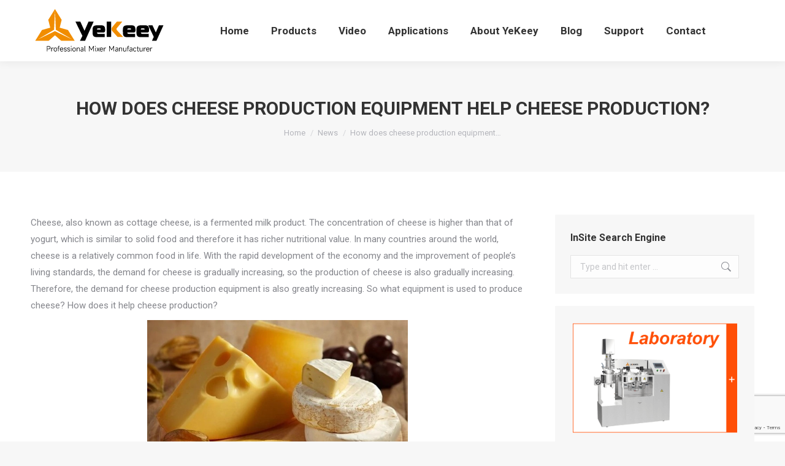

--- FILE ---
content_type: text/html; charset=utf-8
request_url: https://www.google.com/recaptcha/api2/anchor?ar=1&k=6LdsBWMjAAAAACyjUrfDX1Ky1nuXJPdXTd59jhHs&co=aHR0cHM6Ly93d3cueWVrZWV5LmNvbTo0NDM.&hl=en&v=N67nZn4AqZkNcbeMu4prBgzg&size=invisible&anchor-ms=20000&execute-ms=30000&cb=lj0v1gowlhcs
body_size: 48611
content:
<!DOCTYPE HTML><html dir="ltr" lang="en"><head><meta http-equiv="Content-Type" content="text/html; charset=UTF-8">
<meta http-equiv="X-UA-Compatible" content="IE=edge">
<title>reCAPTCHA</title>
<style type="text/css">
/* cyrillic-ext */
@font-face {
  font-family: 'Roboto';
  font-style: normal;
  font-weight: 400;
  font-stretch: 100%;
  src: url(//fonts.gstatic.com/s/roboto/v48/KFO7CnqEu92Fr1ME7kSn66aGLdTylUAMa3GUBHMdazTgWw.woff2) format('woff2');
  unicode-range: U+0460-052F, U+1C80-1C8A, U+20B4, U+2DE0-2DFF, U+A640-A69F, U+FE2E-FE2F;
}
/* cyrillic */
@font-face {
  font-family: 'Roboto';
  font-style: normal;
  font-weight: 400;
  font-stretch: 100%;
  src: url(//fonts.gstatic.com/s/roboto/v48/KFO7CnqEu92Fr1ME7kSn66aGLdTylUAMa3iUBHMdazTgWw.woff2) format('woff2');
  unicode-range: U+0301, U+0400-045F, U+0490-0491, U+04B0-04B1, U+2116;
}
/* greek-ext */
@font-face {
  font-family: 'Roboto';
  font-style: normal;
  font-weight: 400;
  font-stretch: 100%;
  src: url(//fonts.gstatic.com/s/roboto/v48/KFO7CnqEu92Fr1ME7kSn66aGLdTylUAMa3CUBHMdazTgWw.woff2) format('woff2');
  unicode-range: U+1F00-1FFF;
}
/* greek */
@font-face {
  font-family: 'Roboto';
  font-style: normal;
  font-weight: 400;
  font-stretch: 100%;
  src: url(//fonts.gstatic.com/s/roboto/v48/KFO7CnqEu92Fr1ME7kSn66aGLdTylUAMa3-UBHMdazTgWw.woff2) format('woff2');
  unicode-range: U+0370-0377, U+037A-037F, U+0384-038A, U+038C, U+038E-03A1, U+03A3-03FF;
}
/* math */
@font-face {
  font-family: 'Roboto';
  font-style: normal;
  font-weight: 400;
  font-stretch: 100%;
  src: url(//fonts.gstatic.com/s/roboto/v48/KFO7CnqEu92Fr1ME7kSn66aGLdTylUAMawCUBHMdazTgWw.woff2) format('woff2');
  unicode-range: U+0302-0303, U+0305, U+0307-0308, U+0310, U+0312, U+0315, U+031A, U+0326-0327, U+032C, U+032F-0330, U+0332-0333, U+0338, U+033A, U+0346, U+034D, U+0391-03A1, U+03A3-03A9, U+03B1-03C9, U+03D1, U+03D5-03D6, U+03F0-03F1, U+03F4-03F5, U+2016-2017, U+2034-2038, U+203C, U+2040, U+2043, U+2047, U+2050, U+2057, U+205F, U+2070-2071, U+2074-208E, U+2090-209C, U+20D0-20DC, U+20E1, U+20E5-20EF, U+2100-2112, U+2114-2115, U+2117-2121, U+2123-214F, U+2190, U+2192, U+2194-21AE, U+21B0-21E5, U+21F1-21F2, U+21F4-2211, U+2213-2214, U+2216-22FF, U+2308-230B, U+2310, U+2319, U+231C-2321, U+2336-237A, U+237C, U+2395, U+239B-23B7, U+23D0, U+23DC-23E1, U+2474-2475, U+25AF, U+25B3, U+25B7, U+25BD, U+25C1, U+25CA, U+25CC, U+25FB, U+266D-266F, U+27C0-27FF, U+2900-2AFF, U+2B0E-2B11, U+2B30-2B4C, U+2BFE, U+3030, U+FF5B, U+FF5D, U+1D400-1D7FF, U+1EE00-1EEFF;
}
/* symbols */
@font-face {
  font-family: 'Roboto';
  font-style: normal;
  font-weight: 400;
  font-stretch: 100%;
  src: url(//fonts.gstatic.com/s/roboto/v48/KFO7CnqEu92Fr1ME7kSn66aGLdTylUAMaxKUBHMdazTgWw.woff2) format('woff2');
  unicode-range: U+0001-000C, U+000E-001F, U+007F-009F, U+20DD-20E0, U+20E2-20E4, U+2150-218F, U+2190, U+2192, U+2194-2199, U+21AF, U+21E6-21F0, U+21F3, U+2218-2219, U+2299, U+22C4-22C6, U+2300-243F, U+2440-244A, U+2460-24FF, U+25A0-27BF, U+2800-28FF, U+2921-2922, U+2981, U+29BF, U+29EB, U+2B00-2BFF, U+4DC0-4DFF, U+FFF9-FFFB, U+10140-1018E, U+10190-1019C, U+101A0, U+101D0-101FD, U+102E0-102FB, U+10E60-10E7E, U+1D2C0-1D2D3, U+1D2E0-1D37F, U+1F000-1F0FF, U+1F100-1F1AD, U+1F1E6-1F1FF, U+1F30D-1F30F, U+1F315, U+1F31C, U+1F31E, U+1F320-1F32C, U+1F336, U+1F378, U+1F37D, U+1F382, U+1F393-1F39F, U+1F3A7-1F3A8, U+1F3AC-1F3AF, U+1F3C2, U+1F3C4-1F3C6, U+1F3CA-1F3CE, U+1F3D4-1F3E0, U+1F3ED, U+1F3F1-1F3F3, U+1F3F5-1F3F7, U+1F408, U+1F415, U+1F41F, U+1F426, U+1F43F, U+1F441-1F442, U+1F444, U+1F446-1F449, U+1F44C-1F44E, U+1F453, U+1F46A, U+1F47D, U+1F4A3, U+1F4B0, U+1F4B3, U+1F4B9, U+1F4BB, U+1F4BF, U+1F4C8-1F4CB, U+1F4D6, U+1F4DA, U+1F4DF, U+1F4E3-1F4E6, U+1F4EA-1F4ED, U+1F4F7, U+1F4F9-1F4FB, U+1F4FD-1F4FE, U+1F503, U+1F507-1F50B, U+1F50D, U+1F512-1F513, U+1F53E-1F54A, U+1F54F-1F5FA, U+1F610, U+1F650-1F67F, U+1F687, U+1F68D, U+1F691, U+1F694, U+1F698, U+1F6AD, U+1F6B2, U+1F6B9-1F6BA, U+1F6BC, U+1F6C6-1F6CF, U+1F6D3-1F6D7, U+1F6E0-1F6EA, U+1F6F0-1F6F3, U+1F6F7-1F6FC, U+1F700-1F7FF, U+1F800-1F80B, U+1F810-1F847, U+1F850-1F859, U+1F860-1F887, U+1F890-1F8AD, U+1F8B0-1F8BB, U+1F8C0-1F8C1, U+1F900-1F90B, U+1F93B, U+1F946, U+1F984, U+1F996, U+1F9E9, U+1FA00-1FA6F, U+1FA70-1FA7C, U+1FA80-1FA89, U+1FA8F-1FAC6, U+1FACE-1FADC, U+1FADF-1FAE9, U+1FAF0-1FAF8, U+1FB00-1FBFF;
}
/* vietnamese */
@font-face {
  font-family: 'Roboto';
  font-style: normal;
  font-weight: 400;
  font-stretch: 100%;
  src: url(//fonts.gstatic.com/s/roboto/v48/KFO7CnqEu92Fr1ME7kSn66aGLdTylUAMa3OUBHMdazTgWw.woff2) format('woff2');
  unicode-range: U+0102-0103, U+0110-0111, U+0128-0129, U+0168-0169, U+01A0-01A1, U+01AF-01B0, U+0300-0301, U+0303-0304, U+0308-0309, U+0323, U+0329, U+1EA0-1EF9, U+20AB;
}
/* latin-ext */
@font-face {
  font-family: 'Roboto';
  font-style: normal;
  font-weight: 400;
  font-stretch: 100%;
  src: url(//fonts.gstatic.com/s/roboto/v48/KFO7CnqEu92Fr1ME7kSn66aGLdTylUAMa3KUBHMdazTgWw.woff2) format('woff2');
  unicode-range: U+0100-02BA, U+02BD-02C5, U+02C7-02CC, U+02CE-02D7, U+02DD-02FF, U+0304, U+0308, U+0329, U+1D00-1DBF, U+1E00-1E9F, U+1EF2-1EFF, U+2020, U+20A0-20AB, U+20AD-20C0, U+2113, U+2C60-2C7F, U+A720-A7FF;
}
/* latin */
@font-face {
  font-family: 'Roboto';
  font-style: normal;
  font-weight: 400;
  font-stretch: 100%;
  src: url(//fonts.gstatic.com/s/roboto/v48/KFO7CnqEu92Fr1ME7kSn66aGLdTylUAMa3yUBHMdazQ.woff2) format('woff2');
  unicode-range: U+0000-00FF, U+0131, U+0152-0153, U+02BB-02BC, U+02C6, U+02DA, U+02DC, U+0304, U+0308, U+0329, U+2000-206F, U+20AC, U+2122, U+2191, U+2193, U+2212, U+2215, U+FEFF, U+FFFD;
}
/* cyrillic-ext */
@font-face {
  font-family: 'Roboto';
  font-style: normal;
  font-weight: 500;
  font-stretch: 100%;
  src: url(//fonts.gstatic.com/s/roboto/v48/KFO7CnqEu92Fr1ME7kSn66aGLdTylUAMa3GUBHMdazTgWw.woff2) format('woff2');
  unicode-range: U+0460-052F, U+1C80-1C8A, U+20B4, U+2DE0-2DFF, U+A640-A69F, U+FE2E-FE2F;
}
/* cyrillic */
@font-face {
  font-family: 'Roboto';
  font-style: normal;
  font-weight: 500;
  font-stretch: 100%;
  src: url(//fonts.gstatic.com/s/roboto/v48/KFO7CnqEu92Fr1ME7kSn66aGLdTylUAMa3iUBHMdazTgWw.woff2) format('woff2');
  unicode-range: U+0301, U+0400-045F, U+0490-0491, U+04B0-04B1, U+2116;
}
/* greek-ext */
@font-face {
  font-family: 'Roboto';
  font-style: normal;
  font-weight: 500;
  font-stretch: 100%;
  src: url(//fonts.gstatic.com/s/roboto/v48/KFO7CnqEu92Fr1ME7kSn66aGLdTylUAMa3CUBHMdazTgWw.woff2) format('woff2');
  unicode-range: U+1F00-1FFF;
}
/* greek */
@font-face {
  font-family: 'Roboto';
  font-style: normal;
  font-weight: 500;
  font-stretch: 100%;
  src: url(//fonts.gstatic.com/s/roboto/v48/KFO7CnqEu92Fr1ME7kSn66aGLdTylUAMa3-UBHMdazTgWw.woff2) format('woff2');
  unicode-range: U+0370-0377, U+037A-037F, U+0384-038A, U+038C, U+038E-03A1, U+03A3-03FF;
}
/* math */
@font-face {
  font-family: 'Roboto';
  font-style: normal;
  font-weight: 500;
  font-stretch: 100%;
  src: url(//fonts.gstatic.com/s/roboto/v48/KFO7CnqEu92Fr1ME7kSn66aGLdTylUAMawCUBHMdazTgWw.woff2) format('woff2');
  unicode-range: U+0302-0303, U+0305, U+0307-0308, U+0310, U+0312, U+0315, U+031A, U+0326-0327, U+032C, U+032F-0330, U+0332-0333, U+0338, U+033A, U+0346, U+034D, U+0391-03A1, U+03A3-03A9, U+03B1-03C9, U+03D1, U+03D5-03D6, U+03F0-03F1, U+03F4-03F5, U+2016-2017, U+2034-2038, U+203C, U+2040, U+2043, U+2047, U+2050, U+2057, U+205F, U+2070-2071, U+2074-208E, U+2090-209C, U+20D0-20DC, U+20E1, U+20E5-20EF, U+2100-2112, U+2114-2115, U+2117-2121, U+2123-214F, U+2190, U+2192, U+2194-21AE, U+21B0-21E5, U+21F1-21F2, U+21F4-2211, U+2213-2214, U+2216-22FF, U+2308-230B, U+2310, U+2319, U+231C-2321, U+2336-237A, U+237C, U+2395, U+239B-23B7, U+23D0, U+23DC-23E1, U+2474-2475, U+25AF, U+25B3, U+25B7, U+25BD, U+25C1, U+25CA, U+25CC, U+25FB, U+266D-266F, U+27C0-27FF, U+2900-2AFF, U+2B0E-2B11, U+2B30-2B4C, U+2BFE, U+3030, U+FF5B, U+FF5D, U+1D400-1D7FF, U+1EE00-1EEFF;
}
/* symbols */
@font-face {
  font-family: 'Roboto';
  font-style: normal;
  font-weight: 500;
  font-stretch: 100%;
  src: url(//fonts.gstatic.com/s/roboto/v48/KFO7CnqEu92Fr1ME7kSn66aGLdTylUAMaxKUBHMdazTgWw.woff2) format('woff2');
  unicode-range: U+0001-000C, U+000E-001F, U+007F-009F, U+20DD-20E0, U+20E2-20E4, U+2150-218F, U+2190, U+2192, U+2194-2199, U+21AF, U+21E6-21F0, U+21F3, U+2218-2219, U+2299, U+22C4-22C6, U+2300-243F, U+2440-244A, U+2460-24FF, U+25A0-27BF, U+2800-28FF, U+2921-2922, U+2981, U+29BF, U+29EB, U+2B00-2BFF, U+4DC0-4DFF, U+FFF9-FFFB, U+10140-1018E, U+10190-1019C, U+101A0, U+101D0-101FD, U+102E0-102FB, U+10E60-10E7E, U+1D2C0-1D2D3, U+1D2E0-1D37F, U+1F000-1F0FF, U+1F100-1F1AD, U+1F1E6-1F1FF, U+1F30D-1F30F, U+1F315, U+1F31C, U+1F31E, U+1F320-1F32C, U+1F336, U+1F378, U+1F37D, U+1F382, U+1F393-1F39F, U+1F3A7-1F3A8, U+1F3AC-1F3AF, U+1F3C2, U+1F3C4-1F3C6, U+1F3CA-1F3CE, U+1F3D4-1F3E0, U+1F3ED, U+1F3F1-1F3F3, U+1F3F5-1F3F7, U+1F408, U+1F415, U+1F41F, U+1F426, U+1F43F, U+1F441-1F442, U+1F444, U+1F446-1F449, U+1F44C-1F44E, U+1F453, U+1F46A, U+1F47D, U+1F4A3, U+1F4B0, U+1F4B3, U+1F4B9, U+1F4BB, U+1F4BF, U+1F4C8-1F4CB, U+1F4D6, U+1F4DA, U+1F4DF, U+1F4E3-1F4E6, U+1F4EA-1F4ED, U+1F4F7, U+1F4F9-1F4FB, U+1F4FD-1F4FE, U+1F503, U+1F507-1F50B, U+1F50D, U+1F512-1F513, U+1F53E-1F54A, U+1F54F-1F5FA, U+1F610, U+1F650-1F67F, U+1F687, U+1F68D, U+1F691, U+1F694, U+1F698, U+1F6AD, U+1F6B2, U+1F6B9-1F6BA, U+1F6BC, U+1F6C6-1F6CF, U+1F6D3-1F6D7, U+1F6E0-1F6EA, U+1F6F0-1F6F3, U+1F6F7-1F6FC, U+1F700-1F7FF, U+1F800-1F80B, U+1F810-1F847, U+1F850-1F859, U+1F860-1F887, U+1F890-1F8AD, U+1F8B0-1F8BB, U+1F8C0-1F8C1, U+1F900-1F90B, U+1F93B, U+1F946, U+1F984, U+1F996, U+1F9E9, U+1FA00-1FA6F, U+1FA70-1FA7C, U+1FA80-1FA89, U+1FA8F-1FAC6, U+1FACE-1FADC, U+1FADF-1FAE9, U+1FAF0-1FAF8, U+1FB00-1FBFF;
}
/* vietnamese */
@font-face {
  font-family: 'Roboto';
  font-style: normal;
  font-weight: 500;
  font-stretch: 100%;
  src: url(//fonts.gstatic.com/s/roboto/v48/KFO7CnqEu92Fr1ME7kSn66aGLdTylUAMa3OUBHMdazTgWw.woff2) format('woff2');
  unicode-range: U+0102-0103, U+0110-0111, U+0128-0129, U+0168-0169, U+01A0-01A1, U+01AF-01B0, U+0300-0301, U+0303-0304, U+0308-0309, U+0323, U+0329, U+1EA0-1EF9, U+20AB;
}
/* latin-ext */
@font-face {
  font-family: 'Roboto';
  font-style: normal;
  font-weight: 500;
  font-stretch: 100%;
  src: url(//fonts.gstatic.com/s/roboto/v48/KFO7CnqEu92Fr1ME7kSn66aGLdTylUAMa3KUBHMdazTgWw.woff2) format('woff2');
  unicode-range: U+0100-02BA, U+02BD-02C5, U+02C7-02CC, U+02CE-02D7, U+02DD-02FF, U+0304, U+0308, U+0329, U+1D00-1DBF, U+1E00-1E9F, U+1EF2-1EFF, U+2020, U+20A0-20AB, U+20AD-20C0, U+2113, U+2C60-2C7F, U+A720-A7FF;
}
/* latin */
@font-face {
  font-family: 'Roboto';
  font-style: normal;
  font-weight: 500;
  font-stretch: 100%;
  src: url(//fonts.gstatic.com/s/roboto/v48/KFO7CnqEu92Fr1ME7kSn66aGLdTylUAMa3yUBHMdazQ.woff2) format('woff2');
  unicode-range: U+0000-00FF, U+0131, U+0152-0153, U+02BB-02BC, U+02C6, U+02DA, U+02DC, U+0304, U+0308, U+0329, U+2000-206F, U+20AC, U+2122, U+2191, U+2193, U+2212, U+2215, U+FEFF, U+FFFD;
}
/* cyrillic-ext */
@font-face {
  font-family: 'Roboto';
  font-style: normal;
  font-weight: 900;
  font-stretch: 100%;
  src: url(//fonts.gstatic.com/s/roboto/v48/KFO7CnqEu92Fr1ME7kSn66aGLdTylUAMa3GUBHMdazTgWw.woff2) format('woff2');
  unicode-range: U+0460-052F, U+1C80-1C8A, U+20B4, U+2DE0-2DFF, U+A640-A69F, U+FE2E-FE2F;
}
/* cyrillic */
@font-face {
  font-family: 'Roboto';
  font-style: normal;
  font-weight: 900;
  font-stretch: 100%;
  src: url(//fonts.gstatic.com/s/roboto/v48/KFO7CnqEu92Fr1ME7kSn66aGLdTylUAMa3iUBHMdazTgWw.woff2) format('woff2');
  unicode-range: U+0301, U+0400-045F, U+0490-0491, U+04B0-04B1, U+2116;
}
/* greek-ext */
@font-face {
  font-family: 'Roboto';
  font-style: normal;
  font-weight: 900;
  font-stretch: 100%;
  src: url(//fonts.gstatic.com/s/roboto/v48/KFO7CnqEu92Fr1ME7kSn66aGLdTylUAMa3CUBHMdazTgWw.woff2) format('woff2');
  unicode-range: U+1F00-1FFF;
}
/* greek */
@font-face {
  font-family: 'Roboto';
  font-style: normal;
  font-weight: 900;
  font-stretch: 100%;
  src: url(//fonts.gstatic.com/s/roboto/v48/KFO7CnqEu92Fr1ME7kSn66aGLdTylUAMa3-UBHMdazTgWw.woff2) format('woff2');
  unicode-range: U+0370-0377, U+037A-037F, U+0384-038A, U+038C, U+038E-03A1, U+03A3-03FF;
}
/* math */
@font-face {
  font-family: 'Roboto';
  font-style: normal;
  font-weight: 900;
  font-stretch: 100%;
  src: url(//fonts.gstatic.com/s/roboto/v48/KFO7CnqEu92Fr1ME7kSn66aGLdTylUAMawCUBHMdazTgWw.woff2) format('woff2');
  unicode-range: U+0302-0303, U+0305, U+0307-0308, U+0310, U+0312, U+0315, U+031A, U+0326-0327, U+032C, U+032F-0330, U+0332-0333, U+0338, U+033A, U+0346, U+034D, U+0391-03A1, U+03A3-03A9, U+03B1-03C9, U+03D1, U+03D5-03D6, U+03F0-03F1, U+03F4-03F5, U+2016-2017, U+2034-2038, U+203C, U+2040, U+2043, U+2047, U+2050, U+2057, U+205F, U+2070-2071, U+2074-208E, U+2090-209C, U+20D0-20DC, U+20E1, U+20E5-20EF, U+2100-2112, U+2114-2115, U+2117-2121, U+2123-214F, U+2190, U+2192, U+2194-21AE, U+21B0-21E5, U+21F1-21F2, U+21F4-2211, U+2213-2214, U+2216-22FF, U+2308-230B, U+2310, U+2319, U+231C-2321, U+2336-237A, U+237C, U+2395, U+239B-23B7, U+23D0, U+23DC-23E1, U+2474-2475, U+25AF, U+25B3, U+25B7, U+25BD, U+25C1, U+25CA, U+25CC, U+25FB, U+266D-266F, U+27C0-27FF, U+2900-2AFF, U+2B0E-2B11, U+2B30-2B4C, U+2BFE, U+3030, U+FF5B, U+FF5D, U+1D400-1D7FF, U+1EE00-1EEFF;
}
/* symbols */
@font-face {
  font-family: 'Roboto';
  font-style: normal;
  font-weight: 900;
  font-stretch: 100%;
  src: url(//fonts.gstatic.com/s/roboto/v48/KFO7CnqEu92Fr1ME7kSn66aGLdTylUAMaxKUBHMdazTgWw.woff2) format('woff2');
  unicode-range: U+0001-000C, U+000E-001F, U+007F-009F, U+20DD-20E0, U+20E2-20E4, U+2150-218F, U+2190, U+2192, U+2194-2199, U+21AF, U+21E6-21F0, U+21F3, U+2218-2219, U+2299, U+22C4-22C6, U+2300-243F, U+2440-244A, U+2460-24FF, U+25A0-27BF, U+2800-28FF, U+2921-2922, U+2981, U+29BF, U+29EB, U+2B00-2BFF, U+4DC0-4DFF, U+FFF9-FFFB, U+10140-1018E, U+10190-1019C, U+101A0, U+101D0-101FD, U+102E0-102FB, U+10E60-10E7E, U+1D2C0-1D2D3, U+1D2E0-1D37F, U+1F000-1F0FF, U+1F100-1F1AD, U+1F1E6-1F1FF, U+1F30D-1F30F, U+1F315, U+1F31C, U+1F31E, U+1F320-1F32C, U+1F336, U+1F378, U+1F37D, U+1F382, U+1F393-1F39F, U+1F3A7-1F3A8, U+1F3AC-1F3AF, U+1F3C2, U+1F3C4-1F3C6, U+1F3CA-1F3CE, U+1F3D4-1F3E0, U+1F3ED, U+1F3F1-1F3F3, U+1F3F5-1F3F7, U+1F408, U+1F415, U+1F41F, U+1F426, U+1F43F, U+1F441-1F442, U+1F444, U+1F446-1F449, U+1F44C-1F44E, U+1F453, U+1F46A, U+1F47D, U+1F4A3, U+1F4B0, U+1F4B3, U+1F4B9, U+1F4BB, U+1F4BF, U+1F4C8-1F4CB, U+1F4D6, U+1F4DA, U+1F4DF, U+1F4E3-1F4E6, U+1F4EA-1F4ED, U+1F4F7, U+1F4F9-1F4FB, U+1F4FD-1F4FE, U+1F503, U+1F507-1F50B, U+1F50D, U+1F512-1F513, U+1F53E-1F54A, U+1F54F-1F5FA, U+1F610, U+1F650-1F67F, U+1F687, U+1F68D, U+1F691, U+1F694, U+1F698, U+1F6AD, U+1F6B2, U+1F6B9-1F6BA, U+1F6BC, U+1F6C6-1F6CF, U+1F6D3-1F6D7, U+1F6E0-1F6EA, U+1F6F0-1F6F3, U+1F6F7-1F6FC, U+1F700-1F7FF, U+1F800-1F80B, U+1F810-1F847, U+1F850-1F859, U+1F860-1F887, U+1F890-1F8AD, U+1F8B0-1F8BB, U+1F8C0-1F8C1, U+1F900-1F90B, U+1F93B, U+1F946, U+1F984, U+1F996, U+1F9E9, U+1FA00-1FA6F, U+1FA70-1FA7C, U+1FA80-1FA89, U+1FA8F-1FAC6, U+1FACE-1FADC, U+1FADF-1FAE9, U+1FAF0-1FAF8, U+1FB00-1FBFF;
}
/* vietnamese */
@font-face {
  font-family: 'Roboto';
  font-style: normal;
  font-weight: 900;
  font-stretch: 100%;
  src: url(//fonts.gstatic.com/s/roboto/v48/KFO7CnqEu92Fr1ME7kSn66aGLdTylUAMa3OUBHMdazTgWw.woff2) format('woff2');
  unicode-range: U+0102-0103, U+0110-0111, U+0128-0129, U+0168-0169, U+01A0-01A1, U+01AF-01B0, U+0300-0301, U+0303-0304, U+0308-0309, U+0323, U+0329, U+1EA0-1EF9, U+20AB;
}
/* latin-ext */
@font-face {
  font-family: 'Roboto';
  font-style: normal;
  font-weight: 900;
  font-stretch: 100%;
  src: url(//fonts.gstatic.com/s/roboto/v48/KFO7CnqEu92Fr1ME7kSn66aGLdTylUAMa3KUBHMdazTgWw.woff2) format('woff2');
  unicode-range: U+0100-02BA, U+02BD-02C5, U+02C7-02CC, U+02CE-02D7, U+02DD-02FF, U+0304, U+0308, U+0329, U+1D00-1DBF, U+1E00-1E9F, U+1EF2-1EFF, U+2020, U+20A0-20AB, U+20AD-20C0, U+2113, U+2C60-2C7F, U+A720-A7FF;
}
/* latin */
@font-face {
  font-family: 'Roboto';
  font-style: normal;
  font-weight: 900;
  font-stretch: 100%;
  src: url(//fonts.gstatic.com/s/roboto/v48/KFO7CnqEu92Fr1ME7kSn66aGLdTylUAMa3yUBHMdazQ.woff2) format('woff2');
  unicode-range: U+0000-00FF, U+0131, U+0152-0153, U+02BB-02BC, U+02C6, U+02DA, U+02DC, U+0304, U+0308, U+0329, U+2000-206F, U+20AC, U+2122, U+2191, U+2193, U+2212, U+2215, U+FEFF, U+FFFD;
}

</style>
<link rel="stylesheet" type="text/css" href="https://www.gstatic.com/recaptcha/releases/N67nZn4AqZkNcbeMu4prBgzg/styles__ltr.css">
<script nonce="1BtWIUzh7jmsgdihNLhfAQ" type="text/javascript">window['__recaptcha_api'] = 'https://www.google.com/recaptcha/api2/';</script>
<script type="text/javascript" src="https://www.gstatic.com/recaptcha/releases/N67nZn4AqZkNcbeMu4prBgzg/recaptcha__en.js" nonce="1BtWIUzh7jmsgdihNLhfAQ">
      
    </script></head>
<body><div id="rc-anchor-alert" class="rc-anchor-alert"></div>
<input type="hidden" id="recaptcha-token" value="[base64]">
<script type="text/javascript" nonce="1BtWIUzh7jmsgdihNLhfAQ">
      recaptcha.anchor.Main.init("[\x22ainput\x22,[\x22bgdata\x22,\x22\x22,\[base64]/[base64]/[base64]/[base64]/[base64]/[base64]/KGcoTywyNTMsTy5PKSxVRyhPLEMpKTpnKE8sMjUzLEMpLE8pKSxsKSksTykpfSxieT1mdW5jdGlvbihDLE8sdSxsKXtmb3IobD0odT1SKEMpLDApO08+MDtPLS0pbD1sPDw4fFooQyk7ZyhDLHUsbCl9LFVHPWZ1bmN0aW9uKEMsTyl7Qy5pLmxlbmd0aD4xMDQ/[base64]/[base64]/[base64]/[base64]/[base64]/[base64]/[base64]\\u003d\x22,\[base64]\\u003d\x22,\x22wo5WIsKyw4Fqw5vDkGZ+w5tqVcKeRzxLwqTCrsO+XMObwrwGFC4bGcK7M0/DnTx9wqrDpsO2HWjCkBDCk8OLDsK+bMK5TsOXwobCnV41wrUAwrPDk0rCgsOvN8OSwozDlcO/w6YWwpViw4QjPg/CvMKqNcKxAcOTUkTDuUfDqMKvw5/Dr1Irwr1Bw5vDhMOwwrZ2wpfCgMKcVcKbZcK/McK/[base64]/CncOqw4HDjcOOecK5w4QSw5ZuFsK3w5ExwozDti4fT3MJw6BTwqhyEglHecOcwpbCscKJw6rCiRTDgRw0GsOYZ8OSbsOkw63CiMOWUwnDs05/JTvDm8O8L8O+A0obeMOCG0jDm8OvFcKgwrbCn8OWK8KIw5XDjXrDgg3CnFvCqMOuw7PDiMKwMGkMDU1mBxzCqcO6w6XCoMKCwqbDq8ObfsK3CTlJOW06wrUdZ8OLIyfDs8KRwrYBw5/[base64]/Cn8OywqhBKcKCwpzDr8OdQMOKf8KfwrnCqsKFwp7DpRZyw7XCnMKLWsKzesKSYcKhKVvCiWXDpMOmCcOBOygdwo5fwrLCv0bDm1cPCMKSPH7Cj2MBwro8PVbDuSnCkEXCkW/[base64]/wrDDhMKfwq/Dk8KAWcO6GC19Zi1wUEtSc8OwEMKpwrvCt8Kgwp0iw6jCm8OYw51VTcOyUsKVfsOYwo8Jw6nCssOIwoTDtMOKwrULEVzCpF3DhMO5REfDvcKkw6PDuw7DlxvCtsKMwrtVH8KsTMOhw5HCqinDrxw/w5HDtcKnZ8Otw7bDlcOzw4NcO8Odw5rDpMO8ccKnwot4e8K4czfDu8KSw7vCrREkw5fDhcKhQ0PDl1XDs8KDw7U3w6chbMKTw6ZjTMOFTyPCsMKJIjnCm0TDq1pBRMOVaHXCk03CsSzCvXLCr07Cu1JcZsKldMK2wrvDmMK1woHDii7DhUzCrwrCgMK3w7YrLD/DgBDCoBPCg8KiFsOsw5tiw5gXQMKGbXxHw7VuZmx8wpXCqMORK8KrCCzDi2XCs8O9wrTDjidBw4jDrHPDh2gfLDzDoVEOVzXDj8OAIcO1w58Ww7I9w6QxRm59KEzDksKWw7HCuj9uw77CkWLDkR/Du8O/[base64]/KU7Ch8OpD8OyPWNWNMKaw4MMw5kzw77Dlz7DggEiw7gpYVbCrsOzw4/[base64]/DtwNcwr7DhsOhS8K9OEF1Wns5w6ZOacK7wovDp1dkNcKowrAjw5QiO0/Cp3ZpTkg3NDTCrFZpahLDigbDpXZ6w57DjWN3w77CocK0eF9zwpHCicKaw6Yew4dNw7RSUMORwp/[base64]/DhgxScMO9KAjDoMOvXwrDrS3CiVfCpcKrwpfCgMKsShDCr8OtOScewpIEIxltw6Mpc2bChCjDrz4fLsOWRsKNw5jDkVzDhMO3w53Dk2jDh1rDmmPCk8KKw7hvwrMYIkg7esKPwoPCrQ7DvMOKw57ClGVLE30Abj7DmRBOw77Do3drwp1gdFHDgsKlwrvDkMK/CybCvyfClMKjKMOeBWACwqrDoMO8wqjCkldtMMOoKcKDwrnCilDDvmXDoGHCng/Diy19F8OqGHNDEzQdwr9EJ8Oyw6oodsK6KTcycHDDrg3ClsKwAQzCtRYxJ8KyDUnDm8Oab0rDpsORC8Ojdxxkw4PDscOhPxfClcO2NW3DkkIdwrMSwqQpwrQewpsxwrN/f37DkynDv8OBKXoTMjzCm8K1w7MUBkDCucO9SivCjxvDo8K/LMK7LMKKB8Kdw6hMw7rDsmfCjAnDrRkjw5HDtcK6UydVw51zRMOSS8OJwqFMEcO3GR9pW3FhwoQ1MyvCiC/CsMOEX2HDjsOhwpbDqsK+CQRVwq7CksOywo7Dq0XCrFgIXm4wAsO1HMKkN8O9d8KawqIzwprClsOLFMKwXCnDs25ewpVoX8Klw5/DhcKTwpRwwpZaBkPCqH3Cg3rDpGnChxhQwo4TJhg2M0s8w5oOHMKuwrHDqQfCm8OeFHjDrDLCvxDClXALdG8EHGoBw4ghUsKYdMK4w7NXWCzCj8KMw7fCkhDCusOXZz1jMRbDmsKXwps0w7sGworDqHwTTsKmI8KhaG/[base64]/[base64]/CgCpVw4IYcxfDoMKpwrEHEMOww53DmkDCuFbDnQxxXcKJS8OtbsKVGiEjW3BPwrgPwqrDgSQWMcOKwpzDhcKowqEwWsO4OcKSw4wVw5E/FcKxwqPDghPDkTnCq8O4YQrCucKVEcKWwoTCk0YBMlDDrTXCnMOJw4h9IcOmOMK1wqsww7RRck3CusO+J8KYGgBWw5jDhV5ew7JDUmTCsx1/w6cgwph6w4VVcTrCgxvCisO0w6DCo8OYw6rCoALCq8OswolPw7dqw48NVcK6ZcOCRcKZaWfCqMOAw4vDkyPDr8K8w4AAw4vCrWzDp8KbwrrDv8O0wpXCmMO+dsKod8OHU0lww4Mtw5lwV0LCikvCo3LCoMO/w7gPYcO+XDoVwokpJMOIGwY1w4fCnMKww6jCncKWwoEeQ8OmwrTDkAbDlsKPaMOrKwTChMOWaRrCicKpw49hwrnCicO6wrcJEx7Cn8KZTj1qw5XCkhRxw5vDkgYESHs/w5V/wplmT8OWIVnCiQjDgcOTw5PCgllWw7bDocKDw5/CoMO3X8OnfDPDkcK8wqLCscO+w7xbwr/ChgUCTEFowoLDvMK/LDQfNcKgw6ZrVkHCiMOHE0LCpmBiwqcXwqN5w59TMDE2w73DhsKnTxvDkiozwr3CniJzTMK6wqXChsKxw65Kw6lZWMOJCV/CnTLCkREfMsKRwp5dw4XDniBHw6hvEMKKw7LCu8KuVifDplJuwpfCsVxDwr52YlLDoSbChsKKw7LCtVvCqmrDoCZ8RcKcwpXCpcKcw7HCmzonw6fDvsO3cyfCt8OVw6vCqsORZxUFwq7CsQIXNEgKw4XDmcOgwqPCmntgcFjDihHDi8KyDcKlHHxzw4/DocKiLsK2wpl/w6hBw7XClEDCmiUZey7Cg8KZP8Kcw7o2w5vDh1XDsXRGw4TCgn7CmsOae2xrJ1UbXkjDkSImwrHDkEjDqMOGw67CugfChcKiRMKxwoHCg8OQZMOVKyXDuioqJMOKQ0PDi8OzTMKYIsKSw6rCqsKswr8kwrHCiU3CvhJ5aHVDLmXDjlvDkMOpWsOJw7rCpcK/wqLCucOqwrBdbHE0FzEtY1kNZMObworCojLDjU9jwoRrw5TDgMKVw5Uww4bCmsKsWQ4rw4YsScKlXjnDpMOPBcKqaxFNw6/Cny7DksKuQUU/GMOUworCkhoSwr7DosO7wod0w7/CviBVFcK1bsOlMHbDhsKOQUtDwq0mcMOpLW7DlldywrUSwoAXwrUFTEbCmmvCvm3DiHnDgU3DpcKQBitSKz1nwrrCrToew5DCtsOhw5IrwpDDnMO/dm4Tw4xNw6YMZsK2eSfCsEjCqcK5dBVkJ2DDtMKEfyTCiFUTwp8kw6Q+Cz4sekbDqsKmclfCo8KiVcKbL8O6wrZ/XMKsdQUxw6HDs1jDuyIdwqY6FgBqw4swwo7DjG3CiikeURYow6fCu8Kew58ywpchKsKvwrMnwprCssOow63ChwnDl8OEwrjChhZRLxXDq8OCwqYdccO0w6l1w63CsXdRw6tIflxgKcOewphUwo/CmsK/[base64]/DpxjDu8K3f8OywoPCkcKRw40zEQLDkChzwpt4wrsEwoZMw4YrPcKPMzzCqMOPw73DtsO5bXZDw6RjZAkFw43Cu0zDgWAXWcKIEVHDmCjDhsOQwr7CrVQgw43CpsOXw6IqesK0w7/DgQ3DsUvDgh04wpzDi2/Dun0SXsO8AMK2w43Cpn3Dgz/DmsKCwqIiwoMPB8O/w5RGw7YkV8Kkwo0mNcOTbHBjG8O4I8ODdTxawoobwpXDucKywrFkwrbCvSbDqxpHdBPCiB/DhcK7w6Vlw5vDkT/CoB4ywoDCs8KMw6/CtgQywo3DuCTClMKzW8O3w7jDgMKVwoPDq0wwwoR5wrjCgMOJNsK4wprChDgQKwBwSMKsw71HYS4ywqxLbcKLw4PClcOZPgHDs8OvWcKeXcK1FWkvwovCtcKaZW/Ch8KjJ17CkMKWV8KNw44EZj3CosKJwq/[base64]/[base64]/[base64]/w6HDgcK3KTPDrMK/wrEowpIxJcOAbQzDqMOAwrrCrcONwqbDiko3w5bDgDYVwrgcfh3CpsOsKwtvWCcwAsOGV8KiP2t+G8Kdw4LDpXRWwrUoBBLDjDd5w7zCtyXDncOZEDBDw5vCoSVqwoPCrClvQ1/[base64]/Ck8K9w6rDlMKnwrbDlDlfNmRxaxLCk8KZZcOxTMKAw5zCjsOewrdpfcOATcK6w67Dm8OXwqzCvTkPFcOXERk0b8K/[base64]/JBt7w5ZUGWJ6w5Q+BsOQc8KRw63DklbDqcOawqfDmMKSwqBWLzfDrGxqwrVEE8O2woLCnl4iAmrCpcKEOcKqAlMpw5zCnXLCu1ViwodMw6LCtcKGTjtdNk0XSsOiXMOiUMK8w4TCicOhw44Awq0vDErCnMOoJC1cwp7Dj8KOQQgKbcKGIkrCrUgkwr0pGMO/[base64]/CsMKhazpAw6YhwpLDgmvDsQh5EcOpw77Cs8OnFW3DpMK2ZR/DkMOLSgbCpsO2ZVPCk09oNcKvYsOpwp/CgMKgwrnCsUvDt8KNwoQVdcOhwo1owp/CsGDCvQnDrMKQPSrCnQHClsOdHULDtMOYw7/DuXZIDMKrIyHDrsKkf8O/QsK3w7kiwpdfwo3CscKFw5nCq8KUw5x/wozCqcKsw6zCtHXDgARxPBcRcRJpwpdBAcK7wolEworDsX83IX7CgWopwqFEwp9Zw5TChi3DmEhFwrDDrn0TwpzDswrDlk1pwrdEw6gkw58KelTCvsKzPsOEwoHCsMKBwqBxwrJASikCFxR/W13CixIDWcOpw5zCkhd+KlnDhjA7G8Kww4LDrcOmW8OKw5Mhw4Y+woDDkzxSw4pXAkxrUhRnMMOeVcOJwqBlwqHDmsKKwr1NJcO/wrxlDcOyw4t3fyoewrpGw7XCv8O3AsOrwrXDq8Obw5vClcK8R0Y6JHrCjiJiOcOTwobDqibDiDvDiRXCtcO1wrxwIiDDkGzDtsK3VsOyw54+w6Ihw7rCvcOOwpttXxvDnDpsSwkxwqHDoMK/[base64]/Drlsvw4J6wq9ww6Mywr3DrFvCvijDssKRCCnCp8OPYlnCrsK0PUnDrMOKclVvfUpIwp3DkzBFwqEJw6dmw5gow6JkQyfCrEYzDMONw4vChcOjQsKbeT7DvVEzw5Y9wr7Cq8KrT01/wo/Di8KyDDTDmcKKw6jCvkvDjMKFwoIqEsKXw48bZiPDrsKywp/DvxfCrgbDlsOlO33CvMO+XEHDrMK7w5NlwpzCgjACwr7CrQDDoTDDnsKMw5nDh3cRwrvDpsKZwrLDtEvClMKTw4/DusOPX8OLNVQLOsOFH2B+MVt+w4N+w4DDk0PCsHjDhMO3HgXCozbCnMODEsKzw4jCq8KowrUNw7LDhAjCqmwqbWYEw5zDkR/DkMK/w7rCvsKQKsO/[base64]/DjMKUFjAmwp5MwpA3fsKLYsOUVRBSwqQ8w6rCscODOjHDp8OswqLDtyp7BcKYSjMWMMOTSTHCjMO5JcKwIMOpdF/CrAHDs8KcfVtmTwl3wqolUyxzw4XCpwzCuh3DlgjCmwNLF8OAOH0mw4FSwozDqMK+w67DrMKhVHh3w6rDojR4w58NWhVZUXzCpQbCkDrCm8OSwq40w7LChsOawrhmFQo5XMO6wqzDjwbDkTvDoMOWYcObwoTCi3/CqsKMFsKJw5oNAx0gI8OOw6pPDk/DtsOiBMKFw4LDvGEgXSfCnTYqwqEaw7nDrA/CpAwYwr3CjcKhw4kBw67DpkMxH8OfaWgiwp17P8K4WybCn8KQWwPDvFERwrR8WsKBLsOwwoFAR8KBXATDulpawpoGw652SAgRS8KTZ8ODwo9xesOZHsK6OgYtw67DtzTDtcK9wqhUFEkJQwE5w5/CjcOFw5XDgcK3CXrDiTJfXcKPwpEHXMO2wrLCvj00wqfCkcOIPn0BwrsTfcOOBMKjwoJsDETDl3BiasKpCQ7CncOyNsKtWwbCg3nDjMKzJA0uwrltwpXCo3TDmzjCsW/Cg8KRwo/[base64]/ClR8sI8KEw6RKITnDsMOkMcOmIEnCqU4rb01lScOYX8KFwoJCKcOgwovDmyhFw4bChsO5w6bDnMKMwpnCn8KXYMK7XsO9w6pQWMK2woFwIMO/wpPCjsKGe8Odw5AvfsKywqtAw4fCgcKSG8KVHknCrisVTMKkw5krwpx9w551w59qw7jCiT5mBcKxJsO/w5odwpTDmMKIFMKWQ33Dp8OMw4/DhcKiwpsMAsK9w4bDmw04QsKLwpEmcmATU8ObwpBLS0pOwpcqwrYywp/DhMKDw411w7Nbw7DCmSh5esKiw6fCt8Klw57DjSTChsKrc2QWw5gXGMKtw4N0f37Cv0PDplYuwp3DkTfDvXTCq8KxQMOawpEBwrfCkXHChGXDu8KODwLDgsOGfsK2w4DDhnNCYl/DucOPf3zCoWsyw7fDsMOrS03Dp8KawqAawrhaOsKVBMO0JDHCgS/CrwELw7NmTk/CvMKJw73Cl8OCw5TCpMOjwpwywrRMw53Ci8Kbw4DDnMKswqEEwobCnR3CrzVYwpPDscOwwq7DrcKqwqnDoMKfMX3CqsKbcWAiCMKIcsKSIQ/DucOXw5VCwovCmMKSwq/[base64]/[base64]/CqCHDqAXDuVpTwonClkXDv0NYwoklwrzClyTClsOhwrNlVXRGOsKYwo/DucORwrfDhMKFwofCnlB4KMK/w5Ijw6/Dr8OocmlWw7nClFVne8Kew4TClcO+f8OxwoI7BsOTLMKNN3Jdw7tbMcOQw4HCrCzDv8OKHyENfRQjw53CpUpvwpDDuT1GfcK/w7AjasOmwpnClQzDsMKCw7fDsEp0IBHDkcK6KXnDs3VFCSnDhMK8wqfDmcOxwovCgAzCmsKGBjLCvsK3wr4Ew6zDtWh1w5ReLsKPY8KFwp7Di8KOXx5Ow5vDmiASVSBaX8Kew4hvMcOdwovCqQ7DgwlYd8ORXD/CgMOqwpjDgsKzwqHDgWtZZyIgT3hKMsO8wqtRSlbCj8ODA8OZPGbClRzDojzCicOQwq3CgTXDksOEwpjCssOaA8OQN8OBHnTChG8VVsK+w6jDqMKiwozDvsKcw5ldwo5sw4LDpcKQXMOEwp3Cnl/[base64]/[base64]/Dp8OWwrU3UxZaw4/CgmRRwrHClMKKEcOcw6w3woV4wqFqwrIKw4fDukTDoUjDrRvCvVjCmxVpOcOYCsKIaVbDryPDtVcJCcKvwobDmMKLw4cTYcOHBMOIwrjCssKsHmTDusObwpAywpdaw7TCssOxYWLCjMKiFcOYw6jCnMKPwooQwrgmWBrCg8KRZ0vCri/Cg3ADYh96UsOkw4vCkBJ5EHrCvMKgS8OOY8KSKBRtQ3oNUz/CqDHClMK/[base64]/DhhcmY8Ktw4Aue8OOOMOLUMO6LktAbMKiTsOBNA40Typsw45EwpzDh1M5bcKWDkEJwp9QE3LCnjPDhsOewqcqwrHCksKtw5vDvWfDhHk4wpIKWMOww4ZXw5jDmcOPN8K2w4PCpBoiw5sacMKqw5Y8QFw/w7bDuMKhDMOfwp40HjnCl8OIQ8KZw7bCrMOPw5t+UcOJwoPDusKAcMK7QCDCucOwwrXCigrDkxjCkMKRwr7CtMOVZMOawo/CocOydXfClG3DuzfDpcO6wp1MwrHDmzIaw756wphyE8KowrzCqwvDucKlG8KoAiBEMMKcHRfCvsOkDx1DccKAasKfw6ZFwo3Cs059WMO/wo0tLAnDosKhw5zDtsKRwpZew6zCsWw2ecK3w7MqUyXDqcKYbsOSwqLDrsOBOcOUY8K/wodOa0ZowojDoC4qVsO/[base64]/DuHlewpUZw4hwcC/DqRdxw4XDmMK0w4FvAcOWwpxWUCXCkixZMgNXwrzCvMOleVd2w4PDr8KEwprCucOYPcKtw6PDhcOCw7sgw7XCh8OYwpo8w5/[base64]/Doi/[base64]/WMOwVFjDmz93ThtmAcOHw5xrw5fDpARSAAtaSMOGwrxhHDpuFXFAw7Ftw5UINFoEBMKow74Ow752RiZ5ClcDJBbCoMKIKW9Ww6zCncK/d8OdAwXDp1rDsE8mFDHDtsK5AcOPC8OUw77DmwTDlkshw7fDjXbCt8K/wotncsOcwq0Rw7tswonCs8O+w4PCl8OcIMOJblYWRsKDfHxBQsOkw6XDjBTDiMOwwr/[base64]/Ds8K6w5/Do8K2wqAUw6lZWk4RwrDClQVYV8K1w63CjcKCRMOow43DhsKhwolIRl1kEMKtPcK6wpgBBMKTMMKNKsOdw47DqHLCpmrCo8K0wrfCncKmwo1vecKywqjDsF8eKGnCgQAQw6UswpcIwozClFrCscOawp7DjF9aw7nCgsORHnzCjcOVw7YHwr/[base64]/Ci8K+wrh6w7nDo8O8w63DuGtzCRoRVy5tPTPDocO/w7HCn8OQZAZ0DjHCjsK5OEAXw6dbYkhBw6YNTjFKCMKjw6HCiiFrcsKsRsOVZsK0w75Dw67Cpzd2w4bDjsOWXcKVPcKdKMOmwrogbhLCv2HCqsKXW8OtOynDh2kNNS9Rwooswq7DuMKzw6I5ecOJwrVxw7PCoxVXwqfDkDPDt8O/[base64]/Ds8KFw7fDkAZpwpYXN8KPw4okHsKPwrXCpsKrQsKpw7A0dgcUw6jCpsOudQ/DocKzw4FUw4fCglwVwooWRMKLwpfCkcO8DcKZHG3CvwhuX0rCv8KADn/DpWfDvcK/wqrDjMOww6BPbTvCj0zCm3MDwq1Ab8KFFcKmLkDDlsK8wpNZwo1mKBbCtg/DvcO6NU1oBFweKknCqcObwo0gwojCocKTwpsOXycoAkAXecKmNMOzw5lQb8Kkw48uwoRzw7rDmQLDsjnCpsKAZT4RwpjChXFzw4HDn8Kdw4khw41EGMKCwokFLcKWw4A0w5TDisOMZcOUw63DucOVAMK7AcK5T8OLFXTCvBbDl2d/w7/CjiJBOH/CrcOTCcOsw5Q7wokfdMOEw7/Dh8K+QSHCozJ3w53DjC7DkH0mwrJ8w5rCt0gYQS8Uw7rDm29hwp3DtsKkw7FIwpMtw5fCucKQZndiAAPCmC5wYcKABMOZQ1bCqsOTaXhdw5/DsMO/w7bCsHnDtsODbVEWwoN/[base64]/w6zCl8KxwqTCmMKdScOJViR6w7xYwpkVw5czw7Qqwq7Dnj7CunfClcOXw6t/MHF+wrzDtMK1cMO8U145wqk+IA4SUcOjcAA7b8OPOsKmw6DDr8KWQEjClsK5TytpUnR6w5rChCrDoXDDukAPdsKyRgXCuGxDe8KIOMOJAcOqw4/DgMK/DjMxwrvDisKXw6QlGkxVfkXDlg9Bw7rDn8KjVSPDlVldOUnDnlrDusOeNwpZH27Dunhjw4pZwo7Cq8OpwrfDgyfDgcKQUcKkw7LCiSB8wrrCsGfCulV8fwrDpkxzw7AQIMOJw4sWw7hEwqcbw6oww5VYMMK+wr9JwpDDomY7NxLDiMK6Y8OZfsOZw7Q/KMOzci7CuV0AwrfClGrDqEZ/wqEcw58MRjs3FQ7DoCrDn8OwMMOKRRXDg8K9w4lxLwdPw7HCmMKuWHPDrjtWw4zDu8KgwoTCgsOsT8KtR2V2GjhBw4pfwrdKw5Eqw5XDqz/DrgjDpzB1w53Do3Alw4hUN0hRw5XDhCnDqsKxCCp1D0LDkGHCkcKlKFrCs8OUw7ZsJz4vwrwFVcKCHsKFw5ZLwqwLScOsK8KqwqZYwpvCjWLCqMKEwoYIYMKww7pQT2PCiXxCNMOZU8OALsO0AcK1T0XDhT/DjXrCjHvDoBLDlcOswrJvwohMwqDCq8Ksw4vCrn9Ow6QeX8KXwq/DssKZwqzCix4ZSMKffsKWw4suLyfDgsOEwrA9PsK+dsOvGmXDj8K7w6xYCmxkR3fCrCXDu8K2GhnDu0RYw6bCiCTDsxDDjMKrImzDoEbCj8OdSkc+w7smwpszTcOTJndKw7rDvVfCjsKZc3/[base64]/w7jCrcO6KMOuwqgYw7fDj0XDmCLDgn3Ch19fDsKISwHDtyJhw5LDhn08wrM8w6g+LmfDkcO1AsK4UMKAUMOnT8KHcMKAYwFSAMKiDcOyC28Kw7DCiC/CqXLCmhHCtlbDg0VJw7puFsOMTDsnwr/Du2xfPF7CinsKwqzDiXfDoMOow7jCh0JQw67CoVBIw5/CqcOkw5/CtcK0DjbCmMKobmEnwr0Tw7JiworDqh/CqwPDhm96XsKlw5hTLcKMwq8odljDgMOpNSNhJsKgw7TDox/CnjgTBl9rw4zCqsO0ZMOYw6RGwodAwpQnw7VlbMKMw6XDqcOrDgXDqMOHwqnCkcOhLn/CicKLw6XCnEHDkHnDgcO+WxYPGMKUw4Few5zCsX/Dl8KfUMOxCk7CpUDCm8K5YMOnLkVSw74dXMKWwrIFF8KmNhZ+w5jCisOPwp8Aw7QQaz3DqH0Hw7nDm8KfwrLCpcKwwoV7RibCgsKDJ2gAwp3Dk8K6Ij8QNMOnwqHCmhjDq8OER2YowpbCpMK7HcOGTFLCpMO8w7zDksKdwrHDv3xTw4NnGj5Nw4BXfE4zB23DtcODHU/ClhDCi2nDhsOoBmnCv8O9OCbCkizCsm8Gf8KQwpXCmzPCplAFN3jDgl/CrMKcwrsxJEgoYsORAsK4wo/CuMOsNA3DgQLDpMOvNMOGwqbDk8KbWzTDlH/Dhw5ywqTCmMO1G8OpIz9oYWbCgsKhNMKDCsKYFn/CqcK8AMKIaA3DmiDDr8OZPsKww7Z7wpTCk8Oiw6nDrBQiE3fDr0sLwr3DsMKOPsK9wpTDgT3Cl8KnwoTDp8KJJ3zCj8OoPm1nw5ArIHPCocOUw4XDpsKIMWMhwr94w4/DtQJgwpwzKXfCjwg6w5jCgW3DjCzCq8KoRjfDvMOewr/[base64]/DvSbDnxvCv8KWw60iw67Do0DDmMOOw4bCnA7CmMKdacOrwpITYXTDssKyQRx1w6FjwpXDn8O3w6nDmsOnWcKZwp9RQz/[base64]/w5XCoVpbNTfDrAA1R2R2w73ChHDCisKrw7DDjXRMY8KsYxzCrHrDvyDDtCrDoj/DiMKkw4jDvg1EwrEJLMOgwpfCoXLCocONbcKGw4zDhTkbSlXDg8O9wpfDu1AGGmbDr8KRVcKVw59Swo7DisKDXF/CiU/Dsj/[base64]/CshRgIGXCmsKgw5hKRG8ywo0CGG56NRNEw6N9w5AxwrQZw7/CmVXDln7CmB3Cow3DuUx7CRYbZCbClD9UJ8ObwonDg2PCg8KdUMO7Z8Ofw4PDi8KzN8KIw7htwqDDtA/[base64]/DuR3CssKVw6rDvGnDnMKSYg7CiMKxwo7DqGLDrQrDux4mw6liMsOLccOow7TCoxnClsK3w7xVQcOlworCucKORmE1wobCiV/CncKAwp1awqsxPsKdC8KCDsOOYT04wpFWDMK+wonCsXbDmDprwpvCoMKJHMOew4c0a8KfeBgIwpl/wrwhZ8KnNcK8fsKCe3J+wo3DocK1LWsJY1B2P2FcW2fDin0aH8OmTcKxwoHDi8KZRDAxRcO/NyQjTcK5w47DhB5qwql5eknCvGxUUFXCmMOSw5/DpsK0XxXCg3R/NinCh2TDq8OXPhTCq1Iiwq/CocKrw4vDrB/Dk0kIw6fCqcO3wq0Rw6HCgcObUcOmEsKdw6rCn8OCCxgsCV/Cq8OWeMO3wrQNCcKWCnXCqMOXJsKqIizDqUTDg8Oaw5jDnDPCh8K2DcKhw5nCpyxKEi3DqHMYwpXDt8OaY8OITcOKB8K4wqTCoHPDk8OewrzCt8KeP2liw6rCjcOQw7fCtxorY8Ofw6/CpxxQwqPDo8KAwr3DqcO2wpvCrsOCEcOlwozCjH7DsjvDnx8Uw4RQwonChUsvwoDDgMKow6zDtTcTEylfWsO1RcKySMOHU8KMdyxSw45Mw78/wpJFIkjDmTgQJMOLBcKbw5Auwo/Dh8K3emrCtU9mw7MvwpjClHtMwpglwps/LlvDuARjKmhSw5DDl8OvSMK1PXXDiMOawoRFw6fDlMO+A8KMwp5Bw4A5E20cwoh+CHTCgzfCpAvDkXbCuwHDsxNGw5/CpjvDr8Ouw5PCuCDCosO5bVtFwr1ww5YswrnDrMOOendlwp0xwoF4cMKzWsOzRMOfXmxYCsK3MxDDhsOZQsKhKCdCwo3DpMOMw4XDoMO9MTgZw7IIa0fDgHnCqsOOVsKFw7PDvjHCg8KRw4h2w5Q/wpllw6diw6/Cig5Zw4MpaDlJwpfDqcKnwqLDpcKdwprDu8Kmw5keF0wiEsKNw70MMxUrBWcGEUDCi8K1wqU+V8Opw6c+NMKRd3zDiUPDvsKowr7Cpmgsw4nChiIAMcKWw5HDgX8iGMOCekDCqMK7wq7DssK1A8KKJsOvwqXDikbDpiE6KyzDq8K9LMKfwrnCvW/DrMK4w6tkw67CnmTCmWLDpMOacMOdw7cWe8Opw5PDjMKLw7pewq3Dr1nCtwVNUTwpHk8cZ8O7QH7CiH/DmMOlwo7DusOHw40Gw7/CtjdKwq5qwrnDmMK9RxQ3RMKoe8OfHsOywr7DjsOYw67CmWfDqDVQMsOJJMKTf8KPFcOMw6HDmlISwrfCrV1nwogUwrcFw57DvcKvwpjDhBXCgkrDg8OJGSvDji/[base64]/DgjvDnm7Cs3tlGGUyB8K6w4t2DsOWT2jCuMKWwqPDq8OtHcOXScOdw6PDmzfDg8OGWDQDw6/CrgHDlsKJTcObFMOTw4zCtMKGF8K0wrnCnsOndMOCw6bCrMKJwoHCs8OsRjdfw4/DtznDuMK7w7Jna8KtwpJMVcOYOsO3JgTCpcOqEcOSccKrwpEeYcK+wpbDg3ZewpoQEBMhFcO8fyfCugwOOsKZHMO1w5HDpzXCsmDDpyM8w4zCryMQwrTCrD5YEzXDmcOow54Kw45POR3Cg0JPworCrF4ZCm/Ds8OGwqHDqDl2OsKmw71HwoLCkMKLwpDCp8KPL8KIw6UAAsOFDsKkasOTYHxswr7Dg8KXN8KHfxVvVsOzEGjDqsK8wowHW2HDlmHCkC3Cm8O6w5bDqB/CjAfChcOzwo8fw5lOwr0dwpLCtMKgwqnCoBlQw7BEQ3DDpcKvwrhHcFIkdEhJS1HDusKldz4ZWCFKfcKCbcOSNsOoKk7DsMK+aRLDtcOSB8Kdw6TCpz1RLxUkwoofQcORwpbCgB9OLMKCLXLDmcOEwrhrw7Q7NcKHIhPDuEfCkyEiw7sVw7/DjcKpw6HCm1EOJlRQX8KSJMO5dMOjw6vChgJgwpvDm8KsKCpkWcObQMOFwoDCpcOzKRTDkcOIwoNiwoQtQAXDnMKPe17CmWJSwpzCpMKFW8KcwrrCnmoPw5rDoMK4CsO+L8OCw4B4AU/CpjkwQldAwp/[base64]/CvcKFw6zDncK2dwrDn8O1w4jCgsK3AhY3wovCrUzCh04Cw4RlKMKjw6wjwpslQ8OWwqHDghPDiy5nwonDqcKpRyrDl8OBw4gqOMKHMTjDg0TDscKjw4DDmA7DmcKjQlXCmBjDl0N/LMKtw6AFw48Lw7EowrYjwrYjRnFrAgNGdcK8w7nDi8KyfXfCuWHCkcOdw4xzwqfDlsK+KwLDoVtRe8KYAsOGAAbDuQcoesOPIxTCv2fDuUshwqRIeUrDhSN6wrIZADjDukjCs8KTazrDhA/Dun7Du8KeFl4sOFIXwpJSwqZkwrleey1YwrrCn8K/wqLChWE3woVjw4/DksO2wrcPw7PDr8KMI0E6w4VfdmYBwrDDkU45asOewpbDvUlPbxLCihVrwoXDlUldw6zCgcOcUTVpdTvDoB/CnT85aQlYw75iwr4mFsKBw6TCn8KwSnsFwoBKfjDCj8OIwpM/wrpewqbCgnbCsMKWDhnCpClfRMOSRA7DnS9DZcKww7RcMWJtQsOaw4h3CsKbEcOyGH18DGHCocO1P8O1b1bCtcOHHzjClSfCvTECw6nDnGctR8OnwpnDq0gAAxMDw5DDqMOSSxo8N8O6S8Kzw53DpVvCo8O+LcOjwpQEw4nCk8K0w5/Dk2LDn0DDt8OKw4/[base64]/Dj8KYw5FYXMOFDmHCvw7DncKRw49pwpcrw57Dj07Dr1IZwrTCtcKvwoYUCcOIdcOnBxDChMKwEnZKwphmOXgWbFbDmMKQw7YsRE8HTMO1wqrDk2PDvsOYwr4iw7l8w7fDr8OIGxo9BsOmew/Cjh7CgcKNw7hJaSLCosOEFHbDtsKywr1Nw4Fyw5gHOl/CrcOGJMKMBMOgVV0Ew6nDpndqJDjCnFZ7EcKhCwxVwoHCsMKTLmjDi8KtD8KLw5rClcKYNMO4w7YlworDr8OiG8OMw5DCmcKjQ8K8Kn/CkTrCgg89VMKdw7TDrMO7w7Fyw6odI8K0w559am/Dkl1GLcOwWcKEdhATw7xuWsO0V8KywovCi8OHwqB2aDvCtcOPwqLCpDnDrTbCs8OEGMK9wr7DqGHDikXDiUbCnCE2wqxKb8Oow7vDtMOjw6c7wpvDnsK/bhdQwrtALMO5VWYEwo8+w6/CpUJOKQjCjwnCuMK/w65IZsKrwoQPw70AwpvDlcKAKmpvwrXCtjExfcK2ZcKDD8OzwpfCo2ocMMKkwozDr8OVPkJUw6TDm8OowoFYZ8ODw67CihsRfCfDvhbDq8Oew6Eyw47CjsKvwpfCgADDqkXDplHDqMOJw7QWw6hOB8KTwpZ9FzsVQcOjLUNVD8KSwqBww6rCiinDmSvDjF/DjcO1wrvCgWTDsMKgwq/DnHrDp8OGw53CiyU9w6wtw79Xw7ELZFhTHcKUw4sGwr/[base64]/DvXBdUcK0wrbDgQPCrcKmwosnRA/CjnIuA2nCn1gnw5zCu2lzwpDCqcK2QSzCucKqw7XDuxFbFX8Xwp5XZUfCvjMRw5XDiMOgwrjDoB7Dt8KYT2nDiFjCtVMwDwouwq8TUcKnccOAwpbDhVLDukfDrgIgK2BFwrM8G8O1w7s2w4w5RUhANcOgaFnCv8OEWl0fwpDDu2TCpn7DjDzClXRYR2EYwqVJw6LCmU/CpGXDlMOOwrwRw47Dk0EtNThIwoPDv2YnCTZGNRXCt8O7w6o/[base64]/Dl8KvTcKgwrfDnMKDw5fDjC59MERtw6lhLcKIw4YKJybDiEXCocO2w4DDicK5w5/Cv8KiN3zDt8KZwrzCkQLCuMOJAmzDosK6w7bCkxbCkgMXwrITw5HDqcO5Q3RzcHjCkcOUwo3CmMKzS8OlVsO+CcOnUMKtLcOrEy7CqQt/H8KlwpnDg8KTwpPCkGgYP8KxwpHDkMK/aXs9woLDr8KUEnrChVspUyLCgAs8SsOnIBbDnjFxYlvCrsOGUiPCqhgIwqFTBMK/ZsKcw53DjMOrwo9uwpPDiBXCl8KGwrjCllA6w7TChcKmwpktwrN5P8Omw4gaJMOCRntswrDCmcKewp9Swo9owprCsMKoacOaOcOLMsK2BsONw7kxKwDDlGrDlsOiwqZ7L8OlfMKKJi7Dp8KtwqYywp/CvQHDvWXCvMK2w5JPw405QsKNw4bDtcOZHcKFUcONwqLDvzABw4xDDR9QwpRrwoARwoUgSTsvwoDCnSxORcK5wp9fw47DiB7CvTxKdmHDqxjCj8OzwpxRwo3CkDrDmsORwoPCkcOyaCpWwq7CgsOjc8Kaw4bDhT/CgHbCmsK/w77DnsK0GkHDgGDCv1PDqMKuPsKHZFhoZV0bwqvCqA4Rw4bDv8KPQcOzw5fCr0JEw7l/S8KVwpBYFGNGLgbChUDDhkVLecK+w4pEU8KpwoZ1WXzDjXYLw5bDh8KTGcKaT8KTKcOFwqDCq8Kbwr1Aw49GTcObVnLDlH5Tw7PDu23Dow0Nwp8cH8OwwqF9wozDpsOowo5CRBQmwoXCssKET2zCksKhbcKsw54bw5I5I8OdO8OQAsKowrMDIcOxFh/[base64]/DhzTCvGbCvCjDvHBrwrdIwoDDmcOQw6Y6wpgIPMOHDzpdw7HCtMOJw7/DvTNYw4Edw7HDssOnw4JqOHDCmsKoesOVw7Qzw67CusKHFcKAP3N/wr0QIXI6w73Dvm/[base64]/Ds0JrNcKiZxA+fx0ywo5ROcKVworCqQdKNhgyA8Ofw75TwopEwqXCpsO/w4ZdYsO/ZsO8IQ/DosKXw5c5SsOiMwZ0OcO/OAnCtBcJw79ZP8O9BMKhwrJEQm1NUcKyABLDtj5+GQjCsEbDtxpCUMOtw5fCmMK7UA5Swqc4wpdIw4IRYiEUwosSwqnCvj7DpsKuPVYYT8OXJh4mwpI/UVQNKB4mRQUhFMKZRcOuVsOVQC3CvgTCqlNpwqoCehwtwq3DkMKrw5HDjcKRaXHCsDlIwrBfw6ARXcKieHLDtEwDRsOuGsK7w4XDpcKIeFxjGsOhD21/w6vCsHUtG39Ub2Bteg0abcK6UsKqwo0TP8OsN8OAXsKPCMO2H8OvEcKNEsOXw48kwoAXY8OUw59/YFA7Hk8nJcKLPGxCLw80woTDscOuwpJEw55EwpMSwrN3awJZSSbDkcK3w4NjYGDDmMKgfsO/w4LCgMO9asK4H0bCjRzDrHoQwqzCncO6QCfCkcO+OsKfwpl2w5jDtSVIwrxaMFMJwqHDu3rCrsOnCMOUw63Dl8OVwoXCjCXDhcKSfMOvwqZzwoXDm8KJw4rCtMKSccKuc0R3acKZdC3CrDjDrsKhOcOAwq/CicK+J1gkwrLDn8OLwrddw7rCqQXDnsO+w4zDscORw5nCqsO0w5gRETlLFgHDqnMOw68zwrZ9CUNSHXjDksOXw77ChXPCvMOUNwnChzbClcKhC8KqCGTDi8OpPsKfwq58L145NMKlwrZ+w5/CgThqworCrcK6K8K5wqcPw48wGcOKTSLCmcK+PcK5IDdiwqrDtcKuDMO8w6I2w5lNcRlXw4XDpS5YN8KJIsKKa2Elw4YIw6XClsO7H8ORw4dOH8OzMMKqbxNVwqfChsKzKMKGJsKKe8O2ZcOSPcKzOHFcIMKJw7xew7HCrcOHwr1sAj/DtcKIw4HCsmxMMCIawrDCsVx2w4fCpGTDi8KWwoQyJVrClcKzehvDgMKdAkTCjT/Dhnh9RcO2w5TDsMKrw5Z2L8K6BsK3wqkZwq/[base64]/CiwRowonDqjjCpcKnAxTDjkbDrMOXMMOKHCxdw6gKw4wVBXPCliM5wpxPw79NXl0wXMObXcOGUMKVP8Otw4JYwovCscOsIiHCvTMaw5UETcKyw5DDnEVlSXTDkRjDiFplw7XCkCURQsOSNhbCvXbCkhZ/[base64]/[base64]/DmMOPAStpYsK0wojDuMOfQgvCksOgwq3CsDjCp8OuwpnCkMKtwpRtGzPCssK0dMOUaQTCgMKpwoTCgh4MwoTDsX1+wrPCjzJowrXCucKHwqtqw5gXwq7DhcKtScO5wrvDljBjw7cWwrp6w47DlcK5w48Nw7xTVcK/HCHCo2zDtMOLwqYzw7odwr4zw4giLCQfK8OqAcK/wrZaNmLDjnbCh8OMTGQGF8KwH29Jw4Q3w5jDtsOnw4rCsMKcC8KBbMOHUHLDosO2J8K1wq7CpsOcHsO+wp7Cll7DtV/[base64]/DncOAwo49AQRHUUxEGsOsw53CtMOgFl7DqBgzUGkBVHzDrjhJBHVifSdXDcKOdB7CqsKyfsK2wqzDpcKjfVUrSz3CrsO/dcKiw77DnkPDuR7DisOQwoTChRBVBMKSwqLCjyDCgnbCpMKxwrvDn8OFaVJuMG/DtEAbbzdBLsOmwpDCtnZKNldzVCfDucKwVcO0WMOobcK9JcO9w6pwbxXClsK4LWfCosKNw4YcaMOnw6tIw6zCv2Fpw6/[base64]/UcKzwq/CtMKcUl9bFMO8w5jChy/DrcKfw5DDkMOHQ8K1CBkcGgcjw6LDuVA9w4XCgMOXwqBfw7wbw73CqjLCscOqWMK3w7dtdDEOF8Ozwq4Qw6fCpMOlw5JTD8K5K8KhRHPDj8Ktw7PDhVTChMKSZ8OGTcOVFVtvdwNJwrZzw5lUw4PCoR/CtRcWU8OQZjfDtEEoWsOjw4PCgX5qwqTClQQ+dnbCmQjDgDRHwrFoScOCMgJyw7RZFT1ww7vDqQ3DosOawo0KH8KGGcKEH8Oiw5QXCcKUw4DDosO/ZsKzw5zClcO/CXDDvMKewqkzND/CpBzDm1wmHcOSAWY7w6XDpT/Cr8ORSDbCt2okw61SwprDpcKHwofCh8OkKS7CrwzCrcKGw4XDgcKuRsOGwrsdwrPCoMO8KkwHUyU9CsKMw7TCjGvDn2rCnjovwqAhwqnCl8OWBMKUCFLDi2YWbcOFwpvCtl5YGGtnwqnCpRY9w7tASX/DnD/ChmMnEMKAw4PDo8KBw707IHfDucKLwq7CocOkEcO4bMK8ecKBw4XCk2nDhH7CssOMKMKnb1/[base64]/CiMOMLMOlQR0lAk1cw7sWYklsZ8OyZsKUw5jCoMKMw5kFEsKeT8KwC2ZQMsOTw67Cow\\u003d\\u003d\x22],null,[\x22conf\x22,null,\x226LdsBWMjAAAAACyjUrfDX1Ky1nuXJPdXTd59jhHs\x22,0,null,null,null,1,[21,125,63,73,95,87,41,43,42,83,102,105,109,121],[7059694,551],0,null,null,null,null,0,null,0,null,700,1,null,0,\[base64]/76lBhn6iwkZoQoZnOKMAhmv8xEZ\x22,0,0,null,null,1,null,0,0,null,null,null,0],\x22https://www.yekeey.com:443\x22,null,[3,1,1],null,null,null,1,3600,[\x22https://www.google.com/intl/en/policies/privacy/\x22,\x22https://www.google.com/intl/en/policies/terms/\x22],\x22CrnV3Gp7TKIxLV29gJ658bG4UEA1TX3Jf9pKrSxM84U\\u003d\x22,1,0,null,1,1769911349953,0,0,[13,173],null,[132],\x22RC-fESQGMbWo_g5Cg\x22,null,null,null,null,null,\x220dAFcWeA489vASQlN8o_Ib7e6krvtv4I3wkybVByK9WJR3kmt8-8z-OeazZgldp-GDxW-r2RY90gBNWnNrAVTxjm_LU9aXfccMGQ\x22,1769994149709]");
    </script></body></html>

--- FILE ---
content_type: text/html; charset=utf-8
request_url: https://www.google.com/recaptcha/api2/anchor?ar=1&k=6LdsBWMjAAAAACyjUrfDX1Ky1nuXJPdXTd59jhHs&co=aHR0cHM6Ly93d3cueWVrZWV5LmNvbTo0NDM.&hl=en&v=N67nZn4AqZkNcbeMu4prBgzg&size=invisible&anchor-ms=20000&execute-ms=30000&cb=g88xr9yt40j2
body_size: 48339
content:
<!DOCTYPE HTML><html dir="ltr" lang="en"><head><meta http-equiv="Content-Type" content="text/html; charset=UTF-8">
<meta http-equiv="X-UA-Compatible" content="IE=edge">
<title>reCAPTCHA</title>
<style type="text/css">
/* cyrillic-ext */
@font-face {
  font-family: 'Roboto';
  font-style: normal;
  font-weight: 400;
  font-stretch: 100%;
  src: url(//fonts.gstatic.com/s/roboto/v48/KFO7CnqEu92Fr1ME7kSn66aGLdTylUAMa3GUBHMdazTgWw.woff2) format('woff2');
  unicode-range: U+0460-052F, U+1C80-1C8A, U+20B4, U+2DE0-2DFF, U+A640-A69F, U+FE2E-FE2F;
}
/* cyrillic */
@font-face {
  font-family: 'Roboto';
  font-style: normal;
  font-weight: 400;
  font-stretch: 100%;
  src: url(//fonts.gstatic.com/s/roboto/v48/KFO7CnqEu92Fr1ME7kSn66aGLdTylUAMa3iUBHMdazTgWw.woff2) format('woff2');
  unicode-range: U+0301, U+0400-045F, U+0490-0491, U+04B0-04B1, U+2116;
}
/* greek-ext */
@font-face {
  font-family: 'Roboto';
  font-style: normal;
  font-weight: 400;
  font-stretch: 100%;
  src: url(//fonts.gstatic.com/s/roboto/v48/KFO7CnqEu92Fr1ME7kSn66aGLdTylUAMa3CUBHMdazTgWw.woff2) format('woff2');
  unicode-range: U+1F00-1FFF;
}
/* greek */
@font-face {
  font-family: 'Roboto';
  font-style: normal;
  font-weight: 400;
  font-stretch: 100%;
  src: url(//fonts.gstatic.com/s/roboto/v48/KFO7CnqEu92Fr1ME7kSn66aGLdTylUAMa3-UBHMdazTgWw.woff2) format('woff2');
  unicode-range: U+0370-0377, U+037A-037F, U+0384-038A, U+038C, U+038E-03A1, U+03A3-03FF;
}
/* math */
@font-face {
  font-family: 'Roboto';
  font-style: normal;
  font-weight: 400;
  font-stretch: 100%;
  src: url(//fonts.gstatic.com/s/roboto/v48/KFO7CnqEu92Fr1ME7kSn66aGLdTylUAMawCUBHMdazTgWw.woff2) format('woff2');
  unicode-range: U+0302-0303, U+0305, U+0307-0308, U+0310, U+0312, U+0315, U+031A, U+0326-0327, U+032C, U+032F-0330, U+0332-0333, U+0338, U+033A, U+0346, U+034D, U+0391-03A1, U+03A3-03A9, U+03B1-03C9, U+03D1, U+03D5-03D6, U+03F0-03F1, U+03F4-03F5, U+2016-2017, U+2034-2038, U+203C, U+2040, U+2043, U+2047, U+2050, U+2057, U+205F, U+2070-2071, U+2074-208E, U+2090-209C, U+20D0-20DC, U+20E1, U+20E5-20EF, U+2100-2112, U+2114-2115, U+2117-2121, U+2123-214F, U+2190, U+2192, U+2194-21AE, U+21B0-21E5, U+21F1-21F2, U+21F4-2211, U+2213-2214, U+2216-22FF, U+2308-230B, U+2310, U+2319, U+231C-2321, U+2336-237A, U+237C, U+2395, U+239B-23B7, U+23D0, U+23DC-23E1, U+2474-2475, U+25AF, U+25B3, U+25B7, U+25BD, U+25C1, U+25CA, U+25CC, U+25FB, U+266D-266F, U+27C0-27FF, U+2900-2AFF, U+2B0E-2B11, U+2B30-2B4C, U+2BFE, U+3030, U+FF5B, U+FF5D, U+1D400-1D7FF, U+1EE00-1EEFF;
}
/* symbols */
@font-face {
  font-family: 'Roboto';
  font-style: normal;
  font-weight: 400;
  font-stretch: 100%;
  src: url(//fonts.gstatic.com/s/roboto/v48/KFO7CnqEu92Fr1ME7kSn66aGLdTylUAMaxKUBHMdazTgWw.woff2) format('woff2');
  unicode-range: U+0001-000C, U+000E-001F, U+007F-009F, U+20DD-20E0, U+20E2-20E4, U+2150-218F, U+2190, U+2192, U+2194-2199, U+21AF, U+21E6-21F0, U+21F3, U+2218-2219, U+2299, U+22C4-22C6, U+2300-243F, U+2440-244A, U+2460-24FF, U+25A0-27BF, U+2800-28FF, U+2921-2922, U+2981, U+29BF, U+29EB, U+2B00-2BFF, U+4DC0-4DFF, U+FFF9-FFFB, U+10140-1018E, U+10190-1019C, U+101A0, U+101D0-101FD, U+102E0-102FB, U+10E60-10E7E, U+1D2C0-1D2D3, U+1D2E0-1D37F, U+1F000-1F0FF, U+1F100-1F1AD, U+1F1E6-1F1FF, U+1F30D-1F30F, U+1F315, U+1F31C, U+1F31E, U+1F320-1F32C, U+1F336, U+1F378, U+1F37D, U+1F382, U+1F393-1F39F, U+1F3A7-1F3A8, U+1F3AC-1F3AF, U+1F3C2, U+1F3C4-1F3C6, U+1F3CA-1F3CE, U+1F3D4-1F3E0, U+1F3ED, U+1F3F1-1F3F3, U+1F3F5-1F3F7, U+1F408, U+1F415, U+1F41F, U+1F426, U+1F43F, U+1F441-1F442, U+1F444, U+1F446-1F449, U+1F44C-1F44E, U+1F453, U+1F46A, U+1F47D, U+1F4A3, U+1F4B0, U+1F4B3, U+1F4B9, U+1F4BB, U+1F4BF, U+1F4C8-1F4CB, U+1F4D6, U+1F4DA, U+1F4DF, U+1F4E3-1F4E6, U+1F4EA-1F4ED, U+1F4F7, U+1F4F9-1F4FB, U+1F4FD-1F4FE, U+1F503, U+1F507-1F50B, U+1F50D, U+1F512-1F513, U+1F53E-1F54A, U+1F54F-1F5FA, U+1F610, U+1F650-1F67F, U+1F687, U+1F68D, U+1F691, U+1F694, U+1F698, U+1F6AD, U+1F6B2, U+1F6B9-1F6BA, U+1F6BC, U+1F6C6-1F6CF, U+1F6D3-1F6D7, U+1F6E0-1F6EA, U+1F6F0-1F6F3, U+1F6F7-1F6FC, U+1F700-1F7FF, U+1F800-1F80B, U+1F810-1F847, U+1F850-1F859, U+1F860-1F887, U+1F890-1F8AD, U+1F8B0-1F8BB, U+1F8C0-1F8C1, U+1F900-1F90B, U+1F93B, U+1F946, U+1F984, U+1F996, U+1F9E9, U+1FA00-1FA6F, U+1FA70-1FA7C, U+1FA80-1FA89, U+1FA8F-1FAC6, U+1FACE-1FADC, U+1FADF-1FAE9, U+1FAF0-1FAF8, U+1FB00-1FBFF;
}
/* vietnamese */
@font-face {
  font-family: 'Roboto';
  font-style: normal;
  font-weight: 400;
  font-stretch: 100%;
  src: url(//fonts.gstatic.com/s/roboto/v48/KFO7CnqEu92Fr1ME7kSn66aGLdTylUAMa3OUBHMdazTgWw.woff2) format('woff2');
  unicode-range: U+0102-0103, U+0110-0111, U+0128-0129, U+0168-0169, U+01A0-01A1, U+01AF-01B0, U+0300-0301, U+0303-0304, U+0308-0309, U+0323, U+0329, U+1EA0-1EF9, U+20AB;
}
/* latin-ext */
@font-face {
  font-family: 'Roboto';
  font-style: normal;
  font-weight: 400;
  font-stretch: 100%;
  src: url(//fonts.gstatic.com/s/roboto/v48/KFO7CnqEu92Fr1ME7kSn66aGLdTylUAMa3KUBHMdazTgWw.woff2) format('woff2');
  unicode-range: U+0100-02BA, U+02BD-02C5, U+02C7-02CC, U+02CE-02D7, U+02DD-02FF, U+0304, U+0308, U+0329, U+1D00-1DBF, U+1E00-1E9F, U+1EF2-1EFF, U+2020, U+20A0-20AB, U+20AD-20C0, U+2113, U+2C60-2C7F, U+A720-A7FF;
}
/* latin */
@font-face {
  font-family: 'Roboto';
  font-style: normal;
  font-weight: 400;
  font-stretch: 100%;
  src: url(//fonts.gstatic.com/s/roboto/v48/KFO7CnqEu92Fr1ME7kSn66aGLdTylUAMa3yUBHMdazQ.woff2) format('woff2');
  unicode-range: U+0000-00FF, U+0131, U+0152-0153, U+02BB-02BC, U+02C6, U+02DA, U+02DC, U+0304, U+0308, U+0329, U+2000-206F, U+20AC, U+2122, U+2191, U+2193, U+2212, U+2215, U+FEFF, U+FFFD;
}
/* cyrillic-ext */
@font-face {
  font-family: 'Roboto';
  font-style: normal;
  font-weight: 500;
  font-stretch: 100%;
  src: url(//fonts.gstatic.com/s/roboto/v48/KFO7CnqEu92Fr1ME7kSn66aGLdTylUAMa3GUBHMdazTgWw.woff2) format('woff2');
  unicode-range: U+0460-052F, U+1C80-1C8A, U+20B4, U+2DE0-2DFF, U+A640-A69F, U+FE2E-FE2F;
}
/* cyrillic */
@font-face {
  font-family: 'Roboto';
  font-style: normal;
  font-weight: 500;
  font-stretch: 100%;
  src: url(//fonts.gstatic.com/s/roboto/v48/KFO7CnqEu92Fr1ME7kSn66aGLdTylUAMa3iUBHMdazTgWw.woff2) format('woff2');
  unicode-range: U+0301, U+0400-045F, U+0490-0491, U+04B0-04B1, U+2116;
}
/* greek-ext */
@font-face {
  font-family: 'Roboto';
  font-style: normal;
  font-weight: 500;
  font-stretch: 100%;
  src: url(//fonts.gstatic.com/s/roboto/v48/KFO7CnqEu92Fr1ME7kSn66aGLdTylUAMa3CUBHMdazTgWw.woff2) format('woff2');
  unicode-range: U+1F00-1FFF;
}
/* greek */
@font-face {
  font-family: 'Roboto';
  font-style: normal;
  font-weight: 500;
  font-stretch: 100%;
  src: url(//fonts.gstatic.com/s/roboto/v48/KFO7CnqEu92Fr1ME7kSn66aGLdTylUAMa3-UBHMdazTgWw.woff2) format('woff2');
  unicode-range: U+0370-0377, U+037A-037F, U+0384-038A, U+038C, U+038E-03A1, U+03A3-03FF;
}
/* math */
@font-face {
  font-family: 'Roboto';
  font-style: normal;
  font-weight: 500;
  font-stretch: 100%;
  src: url(//fonts.gstatic.com/s/roboto/v48/KFO7CnqEu92Fr1ME7kSn66aGLdTylUAMawCUBHMdazTgWw.woff2) format('woff2');
  unicode-range: U+0302-0303, U+0305, U+0307-0308, U+0310, U+0312, U+0315, U+031A, U+0326-0327, U+032C, U+032F-0330, U+0332-0333, U+0338, U+033A, U+0346, U+034D, U+0391-03A1, U+03A3-03A9, U+03B1-03C9, U+03D1, U+03D5-03D6, U+03F0-03F1, U+03F4-03F5, U+2016-2017, U+2034-2038, U+203C, U+2040, U+2043, U+2047, U+2050, U+2057, U+205F, U+2070-2071, U+2074-208E, U+2090-209C, U+20D0-20DC, U+20E1, U+20E5-20EF, U+2100-2112, U+2114-2115, U+2117-2121, U+2123-214F, U+2190, U+2192, U+2194-21AE, U+21B0-21E5, U+21F1-21F2, U+21F4-2211, U+2213-2214, U+2216-22FF, U+2308-230B, U+2310, U+2319, U+231C-2321, U+2336-237A, U+237C, U+2395, U+239B-23B7, U+23D0, U+23DC-23E1, U+2474-2475, U+25AF, U+25B3, U+25B7, U+25BD, U+25C1, U+25CA, U+25CC, U+25FB, U+266D-266F, U+27C0-27FF, U+2900-2AFF, U+2B0E-2B11, U+2B30-2B4C, U+2BFE, U+3030, U+FF5B, U+FF5D, U+1D400-1D7FF, U+1EE00-1EEFF;
}
/* symbols */
@font-face {
  font-family: 'Roboto';
  font-style: normal;
  font-weight: 500;
  font-stretch: 100%;
  src: url(//fonts.gstatic.com/s/roboto/v48/KFO7CnqEu92Fr1ME7kSn66aGLdTylUAMaxKUBHMdazTgWw.woff2) format('woff2');
  unicode-range: U+0001-000C, U+000E-001F, U+007F-009F, U+20DD-20E0, U+20E2-20E4, U+2150-218F, U+2190, U+2192, U+2194-2199, U+21AF, U+21E6-21F0, U+21F3, U+2218-2219, U+2299, U+22C4-22C6, U+2300-243F, U+2440-244A, U+2460-24FF, U+25A0-27BF, U+2800-28FF, U+2921-2922, U+2981, U+29BF, U+29EB, U+2B00-2BFF, U+4DC0-4DFF, U+FFF9-FFFB, U+10140-1018E, U+10190-1019C, U+101A0, U+101D0-101FD, U+102E0-102FB, U+10E60-10E7E, U+1D2C0-1D2D3, U+1D2E0-1D37F, U+1F000-1F0FF, U+1F100-1F1AD, U+1F1E6-1F1FF, U+1F30D-1F30F, U+1F315, U+1F31C, U+1F31E, U+1F320-1F32C, U+1F336, U+1F378, U+1F37D, U+1F382, U+1F393-1F39F, U+1F3A7-1F3A8, U+1F3AC-1F3AF, U+1F3C2, U+1F3C4-1F3C6, U+1F3CA-1F3CE, U+1F3D4-1F3E0, U+1F3ED, U+1F3F1-1F3F3, U+1F3F5-1F3F7, U+1F408, U+1F415, U+1F41F, U+1F426, U+1F43F, U+1F441-1F442, U+1F444, U+1F446-1F449, U+1F44C-1F44E, U+1F453, U+1F46A, U+1F47D, U+1F4A3, U+1F4B0, U+1F4B3, U+1F4B9, U+1F4BB, U+1F4BF, U+1F4C8-1F4CB, U+1F4D6, U+1F4DA, U+1F4DF, U+1F4E3-1F4E6, U+1F4EA-1F4ED, U+1F4F7, U+1F4F9-1F4FB, U+1F4FD-1F4FE, U+1F503, U+1F507-1F50B, U+1F50D, U+1F512-1F513, U+1F53E-1F54A, U+1F54F-1F5FA, U+1F610, U+1F650-1F67F, U+1F687, U+1F68D, U+1F691, U+1F694, U+1F698, U+1F6AD, U+1F6B2, U+1F6B9-1F6BA, U+1F6BC, U+1F6C6-1F6CF, U+1F6D3-1F6D7, U+1F6E0-1F6EA, U+1F6F0-1F6F3, U+1F6F7-1F6FC, U+1F700-1F7FF, U+1F800-1F80B, U+1F810-1F847, U+1F850-1F859, U+1F860-1F887, U+1F890-1F8AD, U+1F8B0-1F8BB, U+1F8C0-1F8C1, U+1F900-1F90B, U+1F93B, U+1F946, U+1F984, U+1F996, U+1F9E9, U+1FA00-1FA6F, U+1FA70-1FA7C, U+1FA80-1FA89, U+1FA8F-1FAC6, U+1FACE-1FADC, U+1FADF-1FAE9, U+1FAF0-1FAF8, U+1FB00-1FBFF;
}
/* vietnamese */
@font-face {
  font-family: 'Roboto';
  font-style: normal;
  font-weight: 500;
  font-stretch: 100%;
  src: url(//fonts.gstatic.com/s/roboto/v48/KFO7CnqEu92Fr1ME7kSn66aGLdTylUAMa3OUBHMdazTgWw.woff2) format('woff2');
  unicode-range: U+0102-0103, U+0110-0111, U+0128-0129, U+0168-0169, U+01A0-01A1, U+01AF-01B0, U+0300-0301, U+0303-0304, U+0308-0309, U+0323, U+0329, U+1EA0-1EF9, U+20AB;
}
/* latin-ext */
@font-face {
  font-family: 'Roboto';
  font-style: normal;
  font-weight: 500;
  font-stretch: 100%;
  src: url(//fonts.gstatic.com/s/roboto/v48/KFO7CnqEu92Fr1ME7kSn66aGLdTylUAMa3KUBHMdazTgWw.woff2) format('woff2');
  unicode-range: U+0100-02BA, U+02BD-02C5, U+02C7-02CC, U+02CE-02D7, U+02DD-02FF, U+0304, U+0308, U+0329, U+1D00-1DBF, U+1E00-1E9F, U+1EF2-1EFF, U+2020, U+20A0-20AB, U+20AD-20C0, U+2113, U+2C60-2C7F, U+A720-A7FF;
}
/* latin */
@font-face {
  font-family: 'Roboto';
  font-style: normal;
  font-weight: 500;
  font-stretch: 100%;
  src: url(//fonts.gstatic.com/s/roboto/v48/KFO7CnqEu92Fr1ME7kSn66aGLdTylUAMa3yUBHMdazQ.woff2) format('woff2');
  unicode-range: U+0000-00FF, U+0131, U+0152-0153, U+02BB-02BC, U+02C6, U+02DA, U+02DC, U+0304, U+0308, U+0329, U+2000-206F, U+20AC, U+2122, U+2191, U+2193, U+2212, U+2215, U+FEFF, U+FFFD;
}
/* cyrillic-ext */
@font-face {
  font-family: 'Roboto';
  font-style: normal;
  font-weight: 900;
  font-stretch: 100%;
  src: url(//fonts.gstatic.com/s/roboto/v48/KFO7CnqEu92Fr1ME7kSn66aGLdTylUAMa3GUBHMdazTgWw.woff2) format('woff2');
  unicode-range: U+0460-052F, U+1C80-1C8A, U+20B4, U+2DE0-2DFF, U+A640-A69F, U+FE2E-FE2F;
}
/* cyrillic */
@font-face {
  font-family: 'Roboto';
  font-style: normal;
  font-weight: 900;
  font-stretch: 100%;
  src: url(//fonts.gstatic.com/s/roboto/v48/KFO7CnqEu92Fr1ME7kSn66aGLdTylUAMa3iUBHMdazTgWw.woff2) format('woff2');
  unicode-range: U+0301, U+0400-045F, U+0490-0491, U+04B0-04B1, U+2116;
}
/* greek-ext */
@font-face {
  font-family: 'Roboto';
  font-style: normal;
  font-weight: 900;
  font-stretch: 100%;
  src: url(//fonts.gstatic.com/s/roboto/v48/KFO7CnqEu92Fr1ME7kSn66aGLdTylUAMa3CUBHMdazTgWw.woff2) format('woff2');
  unicode-range: U+1F00-1FFF;
}
/* greek */
@font-face {
  font-family: 'Roboto';
  font-style: normal;
  font-weight: 900;
  font-stretch: 100%;
  src: url(//fonts.gstatic.com/s/roboto/v48/KFO7CnqEu92Fr1ME7kSn66aGLdTylUAMa3-UBHMdazTgWw.woff2) format('woff2');
  unicode-range: U+0370-0377, U+037A-037F, U+0384-038A, U+038C, U+038E-03A1, U+03A3-03FF;
}
/* math */
@font-face {
  font-family: 'Roboto';
  font-style: normal;
  font-weight: 900;
  font-stretch: 100%;
  src: url(//fonts.gstatic.com/s/roboto/v48/KFO7CnqEu92Fr1ME7kSn66aGLdTylUAMawCUBHMdazTgWw.woff2) format('woff2');
  unicode-range: U+0302-0303, U+0305, U+0307-0308, U+0310, U+0312, U+0315, U+031A, U+0326-0327, U+032C, U+032F-0330, U+0332-0333, U+0338, U+033A, U+0346, U+034D, U+0391-03A1, U+03A3-03A9, U+03B1-03C9, U+03D1, U+03D5-03D6, U+03F0-03F1, U+03F4-03F5, U+2016-2017, U+2034-2038, U+203C, U+2040, U+2043, U+2047, U+2050, U+2057, U+205F, U+2070-2071, U+2074-208E, U+2090-209C, U+20D0-20DC, U+20E1, U+20E5-20EF, U+2100-2112, U+2114-2115, U+2117-2121, U+2123-214F, U+2190, U+2192, U+2194-21AE, U+21B0-21E5, U+21F1-21F2, U+21F4-2211, U+2213-2214, U+2216-22FF, U+2308-230B, U+2310, U+2319, U+231C-2321, U+2336-237A, U+237C, U+2395, U+239B-23B7, U+23D0, U+23DC-23E1, U+2474-2475, U+25AF, U+25B3, U+25B7, U+25BD, U+25C1, U+25CA, U+25CC, U+25FB, U+266D-266F, U+27C0-27FF, U+2900-2AFF, U+2B0E-2B11, U+2B30-2B4C, U+2BFE, U+3030, U+FF5B, U+FF5D, U+1D400-1D7FF, U+1EE00-1EEFF;
}
/* symbols */
@font-face {
  font-family: 'Roboto';
  font-style: normal;
  font-weight: 900;
  font-stretch: 100%;
  src: url(//fonts.gstatic.com/s/roboto/v48/KFO7CnqEu92Fr1ME7kSn66aGLdTylUAMaxKUBHMdazTgWw.woff2) format('woff2');
  unicode-range: U+0001-000C, U+000E-001F, U+007F-009F, U+20DD-20E0, U+20E2-20E4, U+2150-218F, U+2190, U+2192, U+2194-2199, U+21AF, U+21E6-21F0, U+21F3, U+2218-2219, U+2299, U+22C4-22C6, U+2300-243F, U+2440-244A, U+2460-24FF, U+25A0-27BF, U+2800-28FF, U+2921-2922, U+2981, U+29BF, U+29EB, U+2B00-2BFF, U+4DC0-4DFF, U+FFF9-FFFB, U+10140-1018E, U+10190-1019C, U+101A0, U+101D0-101FD, U+102E0-102FB, U+10E60-10E7E, U+1D2C0-1D2D3, U+1D2E0-1D37F, U+1F000-1F0FF, U+1F100-1F1AD, U+1F1E6-1F1FF, U+1F30D-1F30F, U+1F315, U+1F31C, U+1F31E, U+1F320-1F32C, U+1F336, U+1F378, U+1F37D, U+1F382, U+1F393-1F39F, U+1F3A7-1F3A8, U+1F3AC-1F3AF, U+1F3C2, U+1F3C4-1F3C6, U+1F3CA-1F3CE, U+1F3D4-1F3E0, U+1F3ED, U+1F3F1-1F3F3, U+1F3F5-1F3F7, U+1F408, U+1F415, U+1F41F, U+1F426, U+1F43F, U+1F441-1F442, U+1F444, U+1F446-1F449, U+1F44C-1F44E, U+1F453, U+1F46A, U+1F47D, U+1F4A3, U+1F4B0, U+1F4B3, U+1F4B9, U+1F4BB, U+1F4BF, U+1F4C8-1F4CB, U+1F4D6, U+1F4DA, U+1F4DF, U+1F4E3-1F4E6, U+1F4EA-1F4ED, U+1F4F7, U+1F4F9-1F4FB, U+1F4FD-1F4FE, U+1F503, U+1F507-1F50B, U+1F50D, U+1F512-1F513, U+1F53E-1F54A, U+1F54F-1F5FA, U+1F610, U+1F650-1F67F, U+1F687, U+1F68D, U+1F691, U+1F694, U+1F698, U+1F6AD, U+1F6B2, U+1F6B9-1F6BA, U+1F6BC, U+1F6C6-1F6CF, U+1F6D3-1F6D7, U+1F6E0-1F6EA, U+1F6F0-1F6F3, U+1F6F7-1F6FC, U+1F700-1F7FF, U+1F800-1F80B, U+1F810-1F847, U+1F850-1F859, U+1F860-1F887, U+1F890-1F8AD, U+1F8B0-1F8BB, U+1F8C0-1F8C1, U+1F900-1F90B, U+1F93B, U+1F946, U+1F984, U+1F996, U+1F9E9, U+1FA00-1FA6F, U+1FA70-1FA7C, U+1FA80-1FA89, U+1FA8F-1FAC6, U+1FACE-1FADC, U+1FADF-1FAE9, U+1FAF0-1FAF8, U+1FB00-1FBFF;
}
/* vietnamese */
@font-face {
  font-family: 'Roboto';
  font-style: normal;
  font-weight: 900;
  font-stretch: 100%;
  src: url(//fonts.gstatic.com/s/roboto/v48/KFO7CnqEu92Fr1ME7kSn66aGLdTylUAMa3OUBHMdazTgWw.woff2) format('woff2');
  unicode-range: U+0102-0103, U+0110-0111, U+0128-0129, U+0168-0169, U+01A0-01A1, U+01AF-01B0, U+0300-0301, U+0303-0304, U+0308-0309, U+0323, U+0329, U+1EA0-1EF9, U+20AB;
}
/* latin-ext */
@font-face {
  font-family: 'Roboto';
  font-style: normal;
  font-weight: 900;
  font-stretch: 100%;
  src: url(//fonts.gstatic.com/s/roboto/v48/KFO7CnqEu92Fr1ME7kSn66aGLdTylUAMa3KUBHMdazTgWw.woff2) format('woff2');
  unicode-range: U+0100-02BA, U+02BD-02C5, U+02C7-02CC, U+02CE-02D7, U+02DD-02FF, U+0304, U+0308, U+0329, U+1D00-1DBF, U+1E00-1E9F, U+1EF2-1EFF, U+2020, U+20A0-20AB, U+20AD-20C0, U+2113, U+2C60-2C7F, U+A720-A7FF;
}
/* latin */
@font-face {
  font-family: 'Roboto';
  font-style: normal;
  font-weight: 900;
  font-stretch: 100%;
  src: url(//fonts.gstatic.com/s/roboto/v48/KFO7CnqEu92Fr1ME7kSn66aGLdTylUAMa3yUBHMdazQ.woff2) format('woff2');
  unicode-range: U+0000-00FF, U+0131, U+0152-0153, U+02BB-02BC, U+02C6, U+02DA, U+02DC, U+0304, U+0308, U+0329, U+2000-206F, U+20AC, U+2122, U+2191, U+2193, U+2212, U+2215, U+FEFF, U+FFFD;
}

</style>
<link rel="stylesheet" type="text/css" href="https://www.gstatic.com/recaptcha/releases/N67nZn4AqZkNcbeMu4prBgzg/styles__ltr.css">
<script nonce="Xy_9eAtCzrNOJLtnlDmFxA" type="text/javascript">window['__recaptcha_api'] = 'https://www.google.com/recaptcha/api2/';</script>
<script type="text/javascript" src="https://www.gstatic.com/recaptcha/releases/N67nZn4AqZkNcbeMu4prBgzg/recaptcha__en.js" nonce="Xy_9eAtCzrNOJLtnlDmFxA">
      
    </script></head>
<body><div id="rc-anchor-alert" class="rc-anchor-alert"></div>
<input type="hidden" id="recaptcha-token" value="[base64]">
<script type="text/javascript" nonce="Xy_9eAtCzrNOJLtnlDmFxA">
      recaptcha.anchor.Main.init("[\x22ainput\x22,[\x22bgdata\x22,\x22\x22,\[base64]/[base64]/[base64]/[base64]/[base64]/[base64]/KGcoTywyNTMsTy5PKSxVRyhPLEMpKTpnKE8sMjUzLEMpLE8pKSxsKSksTykpfSxieT1mdW5jdGlvbihDLE8sdSxsKXtmb3IobD0odT1SKEMpLDApO08+MDtPLS0pbD1sPDw4fFooQyk7ZyhDLHUsbCl9LFVHPWZ1bmN0aW9uKEMsTyl7Qy5pLmxlbmd0aD4xMDQ/[base64]/[base64]/[base64]/[base64]/[base64]/[base64]/[base64]\\u003d\x22,\[base64]\\u003d\x22,\x22AcOiJzAcCGUnXcOvOQYXagPDtnNRw5lUchdfTcOOQ33Cs3Jdw6B7w55faHpLw5DCgMKgb1Rowpljw69xw4LDgwPDvVvDlsK4ZgrCo1/[base64]/CmDLCm3RmXAQ4w7XCuyYTworCpcO/[base64]/DnQLCq8ODPzPDmGDCoBTDnB/CjsOOJcOkAcOCw7HCpMKAbyjChMO4w7ALVH/[base64]/CqcK7w5xHwrsHNsK/B3fCgcKrw5/Cp8ONwoQFOsK4cynCnsKJwonDuXhGL8KAIhHDrGbCtcOJNnsww7pADcO7wq3CvGN7P2B1wp3CtlPCiMKiw73CghTCoMOvKzPDgFQXw5lxw5rCrmTCs8O1wpPCgMK/[base64]/R1NFw6gEw7svL8KKw5/[base64]/CtMOlw6EYw6ZMJcKVJy/DuEzDo8Kfwr8JTsO6SGVUwoLCt8OKw4MewqzDl8KWCsOeDhIMwrp9EC5uwoBbw6fCix3Dr3DCrsKywqvCocKSTAvCn8KEVn8Xw7/CtGJQwocdfHBYw7bCgsKUw5rDscKHIcKFwpLCqsKkR8OLAsKzB8KKwop/UMOpHsOMKsKrGjzCgGbDnjXCtsOebUTCv8KRIwzDvcORDcOQecKWGcKnwoXDjinCu8OcwoEtT8KCK8OSRBkyRsO3w4bCh8Kww6MqwpzDuT/DhcOmPzXDusK5eURHwpfDicKcw7oswpTChwPDmMO3w7xKwrnCtcKmYcKzw7IhYXYFFlbDtsKqAMKUwpXCvnjDiMKNwqDCvsOkwofDijY9Iz/ClyvCkXIGIQVAwqklWcKcCE9pw5zCvCfCsG3CgsK0KMKowocGc8O0wqHCmE7DjwQOw5LCp8KXRV8gwrrCl29tUcK7DlvDocO3EcOfwq0/wqUywoIhw7jDoBTCk8Kbw4UCw6jCo8KZw6V2VxXCtijCh8OHw7d2w5vCjk/CoMO2wqLCkQldcsKywoRVw6M8w4hGW0TDg019WyvClMOywoHCnkttwookw6QGwoXCsMOddMK/AVHDt8Ocw4nDucOoC8KOTQPDoxVqTcKBFllkw67Dh1TDiMO5wp5MGTQ+w6Yzw6zCisOuwrbDocK/[base64]/dsOBw6fDk8KdwqHDq1ZWOgvCqsKaBcKYO8ONwojDvhcVwqY9TnfDk0cxwo7ChwITw6HDj3zClsOBU8K6w7Ydw4ZdwrsXwpVZwrNXw6bCvh4/EcOTWMOFKi/CoEvCojgPVBdWwqsFw5Ixw6Rsw6xOw6rCisKFTcKXwqvCr1Z8w7w6wpvCsggGwrZ8w5LCncO0HxbCuFppFMOdwpJFwo0Tw4fDsX3CosKxwr8wRVhpwqlww45ewrJxFVwgw4bDisOeKsKXw7rCqXhMw6I/c2lxwozCuMOBw5hywqPChgZSwpPCkQpuZcOYSsOHw7/CizIYwq/DqC0sA1rCgSwMw5g7w6bDgTlYwp4NGg/CucKjwqfCplrDv8OEwqgoHcK7KsKdcgwDwqbDhTfCjcKXdzxuRjMqQgzCnB0AbXI8wrsXVh5WUcOOwrEHwqDCtcO+w7fDlMOYLjIVwq/DgcOHG18sw4/DknwTaMKsPXlCZwjDt8Ouw5nCosOzbcKuAW0hwpJedRbCrMOSRUPCisOCG8OqU13CisO+NUhcGMOZPzXCq8OsacOMw7rCpDINwozClnd4FcOJA8K5ckoswqvDtStXw6hCNE40LFosEcKQTko+w5Axw7DCrAEKcw3CrxLCj8K8c1IQw6ZJwoZEEMOWKU5cw5/DuMKaw6Aqw6jDlGXDgsKzLQ89bDUIw7YmXMKlw73Dhyk9w5jCizkWPBPCgcO5w6bCjMOawoMcwo3Cmi93wqzCscOFGMKNwqs/wr3CnQ3DicOKCCVUPsKpwrwTDEsww40fBW9DFsK/[base64]/[base64]/CsDJgfcOaIcOQbcKUbMO7w75YEcO+OnLDgsK1OMKsw48ccEDDtMKzw6bDoRTDtHUPREhLGjUEw4HDoFzDmTjDrcOhAWXDriHDl3jCgA/[base64]/Cng7CpMO3w6N+w7Jxw5ZnMSnCrknCnBTDl8OKbHhDUsOtG0UiV03DlTgxNBTCrSNyE8O2w54KPhk/dBzDhMK8DU53woDDqg/DmcK3w5AAC2fDicO7M3XDnRZCTcK8blwpw5vCiXfCucK5w6JEwr02P8K3LnXDrMKxwq1Vc2XDnsKWUAHDpcKCeMOWw43Chi0kw5LCkGRrwrEJKcOnbkbCoUDCpjfDq8KOacOwwrs6CMO2HsO0KMOgBcK6ZmHCugp/V8KQYsK9TDkowpPCtMOTwoASGsOJSnjDisKJw6fCsFQWcsOqwqFlwo8jw47DsE42K8KfwptAHsOAwqslWW9Sw7DCn8KmO8KKwqvDvcKpJMKUEhjCisOewq5Ow4fDp8O/wozCr8KwXsOODRwSw50VRcKvYMOTMRQFwpsdACzDtFQ4HnkBw7vCp8KVwrQmwrTDv8K5cAnCtWbCgMK1C8Ouwp/CjjHCj8ObSsOlIMO6f2Nkw5gpbsKALsOybMKCwq/DvXLDu8Klw7lpKMK1EWrDhG5twqEoTsOgEyZ8a8OKwpp8UkTCh2PDlHjDthzCiGhZwpkJw4DDm0fCijsNwpZyw4LDqk/DvsOgX3rCg1DCs8OCwrrDuMKLHmrDlcKrw40hwprDjcKLw7zDhBZMPx84w7V1w7IbNAPCkkQWw5LCocKgVRhaJsOGwoLDsycWwoRUZcOHwqwBfmrCul/DlsOuacOVXGg0ScKRwqAgw5nCggptIkY3OB1gwqzDnHU2w60zwodDYkTDqsKLwqDCphpGb8KwDMO8wpY2OFxwwps/IMKsXcKYTG1NFw3DlcKowo/Cm8K7U8O+wrrCiDt+wp3DncKxG8OHwrtIw5rDowQ7w4TCgcKnXsOiBMKxwpzCs8KdPcOHwq9lw4TDpsKTKxAiwrHCvU9Cw4VSE0dFw7LDlirCpljDicKLYRjCtsO7cAFDZSQKwo0eKlo0d8OlUHBdEE4QORA0AcOza8OBLsKMNsK/woM0G8OtIMOtah3DvsOcB1DCtD/DnsOgbMORUyFyYcKkcizCmcOCIMOZw4hpesOBdhvCrl4wGsODwrTCqQ7Dg8K+VHM3Xi7DmhEOw75CIMOrw5nCoQd+wpJHwqDDjR/DqQvCr0rCtcKjwqVVZMKuJMOswr1Swr7Du0zDmMKww5rCqMOXJsOfAcOCAzZqw6HCqBvDnRfDiUUjw4gGw7nDjMOtwqpkTMKPecOdwrrDhcOzKcOywpjCvH7DtlfDpR3DmFZZw64AYcKYw6w4bXE7w6bDs1B/AA3DvzPCssO3MUJ7w6PCoxXDnG4Vw5RVwpXCucKFwrkiUcKFPcKTcMOnw6YLwoDCgwZAf8K9R8K5w4nDg8O1woTDiMO0LcK3wojCj8KQwpDCpMKwwr1Awrh/TC0bPcKuw5XDs8OQHlJ0TUEgw64INhTCmcORHsOaw7zCgMK0w6zDmsKxQMO6HVDCpsKWGMKSGDvDjMKaw5lJwofDvsKKw6PDrzDDllDDncKsGibDt2HClEl/[base64]/Cgzw4Gn5ywofDsUfCpmVaUcO+woY7KTXDkQ4HZsKtw4bDjm1AwpjCv8O2SiHCgnPDp8KUEMORS23DpMOhOytEaGEBVERpwozCiC7CoStBw5rCoy/CnWg4AcK6wojDoUbDulQBw7fDj8O8OgvDvcOWWMOHKWtjNgbDpwBfwoMBwrbDnSDDqgczwqPDkMO0YsKMEcO3w7DChMKfw5lrQMOjfMKrBFzDqRzDimE2EgLCiMK0w54uW28hw6/CrmtrIGLCgQg6K8KeBUxaw6zDlCnCkWg3w4FtwrNPGwrDl8KTNnILDQhTw7zDvThAwpHDisKzASbCpMKEw77DklLCllzCkcKLwrLCvsKRw4ceb8O7wpHDlU/[base64]/[base64]/DosKQwp7Cgzx3SWnCrnh8SMKcw5XCoMKxw5PCujzCjCYnUBc7KVA4V33DoxTCpMKZwrfCoMKdJcORwp3DiMOdXEPDnnPDr3PDuMO7CsOYwqzDisK9w63DhMKVWidDwoh9wrfDsV1xwpLCgcO1w6Blw5JWwpLCjMK7VR/CrUzDocORwqw4w48xOsKkwoDCvxXDgMOJw4DDn8O2WhDDtMOyw5zDgi3CgMK0e0bCoHIJw6fCtMOtwrhkGsOBw6zDkG0ew7Imw5jCgcOLQsO8CgjDkMOoQHLDl1M1wprDvBI/[base64]/VcOcwqFiwoQ1wqTDusOfDShrcEHCkcOYw73CskPDscKPUMKYIMO/dEfCgMK2e8OZPMKJZTLDllAHSV/DvsO+EMO+w6vDosKXc8OQw6wQwrFBwqLDl19mcT7CumTCkhgWC8OEKsOWdMOTMMKpKMO6wrU2w43DtCvCksOWQ8OLwrLClnjCj8Omw4ozfEk9w5wxwp/Cql3CrgjChWI3VMKQOsOmw5B2LsKKw5JCSUDDn21IwqnCsyLDnEMnTBbDiMKCNcO8PMO/w5MPw58CRcORNGAGwofDosOLw53CncKpL2QOHMOgcsKwwrrDisKfIcKVLcOTwq5ZZcOMZMOeA8OPGMOOHcOkwrzCkEVNwpV8LsK7KicqBcKpwrrCizzCjiVFw5zCryPDhsOgw4nDqDfCusOgwpnDscKQRMO+DyDCgsO3N8K/JzpKRkNSbyPCuWxZw5zCnV/DuXXCsMOqDcKtX3IGJULDgsKWw4kLFiHCmMOVwo7DhMK5w6oKMsKTwrNzVsKGHsKCR8O+w7DDrMOtJnDCuBVqP24VwpgnYMOtWyFfc8OnwoHCjMOWwp9QOMOWwoXDuxY4wr3DlsOow7vDgMKXwrspw4zDjFbCsAjChcKcw7XCjsO+wp/ChcOvwqLCrcKpW1gHIsKfw7V1w7A8RTPDkWTDpMOKw4rDtsOZEMOBwrjDnMOYWEovXVINUsKMEMOLw7bChz/CkTEhw47Dl8Knw7LCmCrDhVzCnT/ChmLDuTkAw74BwpYWw6BPwrrDsyYPw65+w5nCusOVJMOIwoovdMKQwrPDkkHDnT0CSQoOMMOoWRDCm8Ojw4xoABnCicKbK8OVLApSwq5dR31lOB8Xwrl7UUE9w5sgw78EQ8OAw5hyfsOQw6/CknhTcMKXwonCnsOkScOOQ8O0aVDDusKSwpcvw4Z6wq18QsOxw5JEw4jCvcKwP8KLEWTCl8KewpLDj8KbTsOLKcOIw4NRwr4cT0sVwrfClsOXwo7CvGrDpMODw4wlw4zDllLDnyhpKcKWwrLDtCFCCDPCnFhrE8K0JsO4XcKaCAnDnxJVwp/Ck8OXPHPCi0QfRcOpK8K5wqBHT2XDuAZLwqvDnStbwpjDrBEZTsKmTcOiGiHCpMO2wqPDmS3DmHMMCsOxw57CgMOeNzLDjsKyMsOYw4YMUnDDvSwHw6DDr1cKw6xlwoViwqTDs8KfwpzCqxM6wpLCqCMZHMONKRYBcMOiQ0s4woogw5ZicG/DnEHDj8OAw5xCw7vDuMOlw4t+w4Erw7FWwpfCnMO6TcOaNy1FMSLCucKuwpt0w7zDsMK7wqZlSwMVAG4cw7AVdsOHw74sRcK1QQFhwqzCicOOw6DDuXlbwqFXwpLCkUzCrDx9d8O+w6nDi8OdwqF/LxvDtybDhsK+wqxvwqRnw7RMwpgawrcyfhLClTVGdBspKMOQaH/DjcOPCWHCpykzA3Iow6IJwpLDuAUbwrAGMSXCrgxrw5jCng5CwrHCihLChTFbBcO1w4vCoXB1wobCqSxbw40YGcK/[base64]/DnD/DhWHDr8KCPcO/[base64]/DkTLDu8OtE3ZrQAEEwoTDmm7DpVTCjhjDncOTJMO+IcKmwo7Cu8OcTwNswr3DjMOZLQExw73DjMOJw4zDs8OBZMKkVHdYw6MowogAwpbCncO3wqEWGljChMORw4NkNz0VwrolKMKlbQnCmWx+UmtWwrFmRcO9WMKRw6kRw6JfDsK5bS5rw6xnwo3DnMK2dWh/w5fCucKowqfDv8OhOkLDn3Uxw5HCjwYqesOxMUwaSm/DkxPDjjFnw5ASG3VxwpJREMOPcBV0w5bDsQTDiMKtw49Kw47Dt8Odwr/CsD8CGMK+woPDs8KJb8KkRlzCjQnDsVzCvsKTbcKuwrpAwr7DhjxJwoQvwprDtH0Hw6DCsHXDtMOVw73Di8OvL8KgeD5Uw6HDrRgdD8KOwrU2wrBTw6xzbCA/V8Oow7NTDzxRw6VLw4/[base64]/VMOKN13Cg2bDqEXCtGsvwqzDpMOXw4VewpLDuMKCPsOJw7VDw5nCo8O/wq/DtMK1w4fCuQ/CkHfDunUYd8K+JsOEZwBCwoZVwqBPwpLDosOGIkLDrW9MP8KjOFzDpjAONMOGwqTCpsOFwqjCkcOBJ0TDpMO7w6Esw4DDjXDCuzARwpPDmHMcwo/CoMOjfMK9wofDlMK6LWoiw5XCqFYgcsO0wp0IXsOqwoMYH19bOMOjf8KZZk/Dli5ZwoZtw4HDlcOTwoYHTcOdw4fCtcKbw6DDpy/CokJGwr/DicOHwp3DqMKFU8Omw5J9X1VkW8Onw4nCrQk8PBXCh8O6ZHVFwqbDth5aw7R/ScK7bcKaZ8OdSQ0INcOEwrLCvkImw4ETKcK5wqcSaw7CtcO5wp/[base64]/CjMONCsOHwqp1wr9vcX9lH1EAw64aw7jDkEjDkMK8wo7ClcKTwrHDvMOLWGxaGBwbNHllH0HDmMKBwqEtw5tRIsKXScOQw7/Cn8ONHcOgwo/CgywrGMOGCzPCnFA/w4vDtgfCrzkbZ8Oew6Amw4fCiHZlEj/[base64]/[base64]/[base64]/[base64]/M8K1SzhdwpTDnXTDtsK0RMO9wqswVsOfacOfw55iwq0kwqnCi8K5YADDnGXCiVoVw7fCp3vCqsKiYMKZwo1MMcOtD3VswpQaUsO6JgZJa2tNwp3CscKAw5fCgGUGasOBwrNBExfDkTQbB8OjSsObw4xLwrcfwrJxwrjDncOIEcOZX8Oiwr3DvX/DvkIWwoXDtsKmLcOKa8ODdcOmEsOodcKnGcODZzQBQcOndlhjMlBswqlGJsKGw5zDpsOawo3CrkXDmzfDqMOIQcKeUGppwoggKBd2JcK2w5xSG8OOw7zCm8OZHQMJYMKWwonCnU1Mwo/ChkPCmzA/wqhHFCUsw6nDt2VdXGjCvT5Dw43Ctm7Co3UNw5pEP8O7w77DvzjDo8KRw6IIwp/[base64]/DuMO1UMKPKsOrw4rClyAIw6fDocKfYMK9dBDCgF1Rwr7Dh8Kzw7fDpsKewrA/UcO/w4ZGJ8K6SAM5wrnDoXZzQgB9IAXCn2LDhDJSSDfDqcOyw5VoUMKNey1nw4o3b8OswrUlw6jCnhUIcMOKwqV5FsKZw7oAbU9Sw6otw5MxwpjDlcKGw4/DtVdQwpUcw5bDrB0uCcO/wpxqGMKXGFHDvBLDo0AKUMKEXmDCtTp1O8KdesKbw5/ChUbDo1shwoULw4dzw71Cw6fDoMOTw5fDhcKDaiHDowAeAERrEUFawpAZw5opwpNIwohcQAvDpS3DhMKaw5gEw6tdwpTCm0gzwpXCjjPCgcOJw5/[base64]/Dn8ODFcOmwoHCocOtM8KhSC5MZlHDlMOgM8OzDl4nwq9mw4/Dq2k/w5fDhMOtwqgAw4tzZ24xKDpmwrxvwr/Cj3MbQ8KTw4TDvjcFE1nCnAJJEMKVXMOWdRjDiMOZwpwUMMKFOg1rw5A6w4zDo8KIVhvDjXDDq8K1N14Ow4bCr8KJw7rCkcOAwofDrHQ0w67ClijCsMOIG2BSTThXwrXClsO3wpXDm8K8w4s3XAN8T30jwrXCrmHDi3/Cp8O4w5bDuMKrbn7DmU3CusKWw57Dh8KswqI+Qj/CgEkmChbDrMOzJkrCjHXCjsOfwq/CtWg8dQVnw6HDs0vCixZIK1Z2w4HDky9KfwVPMsKrbcOLCCXDkcOaR8O9w5x9Zmg8wq/CpcOEfMKeCjxXCcOPw7HCtkzCvU0YwoXDm8OMw5nCicOlw4DCgsO5wqMuw4bClsKYIMK7wo/CliFFwoIce3XCpMKlw5PDlMK1AcOOe1/[base64]/[base64]/w4lYw7pYSFgkTloJW8OEQSzDpMK4WcK9w4h+URJ3woNzUMO1BsKcVsOqw4dowrFxFsOJwrplMsKbw6Alw5NySMKoWcK5DcOvCDlhwrjCq1/CvMKYwqjDpsKZVMKpRHsSHkhobkVJwqYRBHTDnMO4wo4+IhsfwqkJLlzCi8OJw4PCom3CkMOuZcOwD8KVwpYEYMOLTnk/aUwvbzLDnVXDt8KgZMO7w5bCssKnYVHCo8KuWgLDvsKUDgwjAsKTUcO/wrjDmHbDgMKww6zDnMOhwpXDiHZAMh8rwo49SQTDoMKYw4QXw444w7VFw6jCsMK+EAp+w7tNw7DDtkPDgMOObcK0FMOKwr7CmcKhY1gYwrQRQlMgAsKIw4PCugjDlMKSwpAjVcKIBh48w6XCol7DphPCqk/CpcOEwrJcfsOlwqDChcKQTMK9wqZBwrbCqW7Dv8K5asK2wpQhwrZEUmQPwpzCh8OrEE9bwphiw4rCoUpZw58MLRU6w5ohw53DqcO8N1EwRwbDjsOJwrtKccKswpLDpcO3G8K7WcOVIcKeBx7CjcKdwpXDn8OcCRU7bVPDjE9mwonDpB/[base64]/w5LDiwZ4woLDnFVJw6LCv8KXG8K0wqgQcsK/[base64]/CsW/ClkI4w5A1bcKpKwRvwpZYNlrCkMKDwpBvw5B/W0fDuVAia8ONw695HsOFHhTCq8KNwqzDqyfDm8OBwpdLw5w0XsOmcMKBw4nDtMK1ZxzChcOlw5TCicOCLgvCpU/DoAd0wpYEwoTCgMOWaE3DmRPCtsO0KDDCpsO2woRFJcOYw5Ykw4cKGAwED8KvLHjCksODw71Ow4fCv8OVw5QiAl3DllzCvBYvw6USwoYlHhwNw55WQxDDniANw7zDoMOJbhJawqxbw5UOwrjDqRzCnBrCg8Kbw7vCnMK8AzdoU8Kqwp/DgyDDmBQ4JMKPBcKww7FXJMK6wqLDjMKCwqTCocKyCx1ANBXCj0PDr8OzwrvChVYmw5jChsKdB3XCsMOOaMOxOsOPwrzDqi7CsxdoanPCiGsxwrnCpwZ/UcKvEcKeSnbCkUDClTk1S8O/BsK8wpPCgVYQw5rCtsKJw6BNPivDq0tCOBzDvDo0w5XDvlLDhErCqDZYwqQNwqrCmEN4IW0WLcKEBEIVc8Oowr4FwpY/w6k1w4EOSBvCnwVMDcKbQcKEw63CqMKUw7/CsVI3D8Ozw7Abb8OREEALc34Dwq1Hwr5/wrfChcKPO8ODw5jDmMKjUx0Ke3nDpsOww48Rw7lgwo3DgTjCn8KvwpB7wr3CtyjCssOHCDIaImfDicOEDzJVw6zCvwrCtMOtwqNsK2N9wp1iEcO/GMOYw5xVwqJ+NMO6w4jCrsOoRMKrwpk4RCzCqn0eEsKxSELCnVwYwrbCsE4xw6ZDOcKfSUbChwDCt8OnfifDnUsuwpYJdcK8LsOuew8lZGrClVfCgsK/[base64]/Dpn7Duhoiw47DncOjQMOOAwAawr4jwpHCqMKTw6rCpsO3w6bCkcKWwqB1w4YSUC1twpwKacOVw6bDhxd7HgsCMcOqwo7Dg8ORHRLDsmXDhidlF8Khw4vCj8Kewo3DvhwUworCpcKffsK9woNEEhXCvMK7SQM1wq7DjQ/DvBRvwqldGWJzQkvDiEPCvsO/H1DDo8OKwocOY8KdwqjChcO/w5vCmMK0wrvCkU/ChlzDt8OVVnTCg8O+fzfDlMOWwqbCiEPDicKMEDjCvMKkYcKBwrnChTXDlS51w54vCUTCssOrE8KcdcORG8OdXcKiw4UMfUHDrS7DhMKYS8KywqfCiCnDjW19w7nCg8O/w4XCscKtG3HCoMOpw4QNJjHDksK3AHhoRG3DusKCSzEyYMK/HsKwVcKSw4rCmcODR8OVXcOhw4cGSwHDosKlwoLCisOcw4krwpzCrxJ7J8OcGg3CpcOydXUEw4wRwpl9EMKjw7UNw5VpwqDCr2/Dl8K5ZcKMwox6wr94wrrCsSUow4XDg1zCncOKw5dydT8vwo/[base64]/DgcKYB8OOHnFUFcKJLTLDl2TDuzfCnsOQI8OqFcKhwogRw67Cs2vCrsOrwqLDscOKTH9DwpMUwqDDqcK1w58iAGspUMKccBPCsMOLZlPDp8O9RMKhXELDnDEoc8KVw7DCgRPDvcOuUFYcwpoiwqgfwrZqAFsMwrJGw4fDi3dlCcOTIsK/wppLb2VnB1TCrh8nwpLDmlDDmcKTS1zDsMOIA8Kzw5LDl8ODEMOID8OjN3/ChsOHaCpYw7YiW8KuEsOiwp/[base64]/wqJgJEjCq8OOw4vCjsKQw4fChsO3TsKiaMOGw7LCv0jCt8KWwqRRw6DCqGNdw4HDlMK/GjQqw73CoAvDpQ/[base64]/CqcOHwonComDDs8ONwoAJCgRfEnJ1wq7DvcOtOG7DkD4DUsOdw5V5wrk2w4ZeIUvCucOTO3zCisKBL8OPw4rDtjlOw4rCjl5vwpZBwpDDgwnDr8Kdwq1jSsKQwo3DlMKKw6/CiMK4w5l9ZivDrSRFdcOvwobCgcK2wrDDg8Kmw53DlMKodsOIbnPCnsOCw7klK1BQNsOvJyzDhcK4woHDmMOsS8KVwqXCknzDj8KIwp7DqEhkw4/ClcKlI8OWC8OIWnJrGMKzTT5/MgPCmmprwrMAIBtNNsOWw57CnFbDpVzDtcOgBsOPO8OuwpLCksKIwprChgEPw7Rxw5MlS3gNwp3DnsK0O0AgVMOLwrRDdMKBwrbCgiXDsMKpDMKvVsK+U8KUVcKrw6VJwqZxwpU1w7gIwp8FeTPDrVLClG1jw51+w5sGA3zCscKnw4fDvcKhSkTCuh7DqcKxw6/[base64]/DscKvw4Ahw71IYsK0EU3Di8KeUcOJw5LDri3Cq8OGw6AkQMOxST/CkMOVfTs6H8O9w7zCnALDgsOpI2AmwoXDhjHCqcO+wo7DjsOZWQbDp8KDwr/CqHXClVAgw77DtMOtwo5gw4lQwpzCusKgwrTDnUXDmcK1wqXDiXxdwpQ7w6Unw6XDrsKEXsKzw7oGBMOQf8KaVRfCgsKewowvw5vChSHCrDM/CDzCrkYTwrrClU4iS3jCjDbCtsONRcKzwp4neQDDv8KFLXQNw6zCosO4w7jCnsKjOsOEw4VELEHDrsKOXVMmwqnDmWrCq8Ogw4LDiWfClE3CkcKWF28oHsOKw5w6DhfDuMO7wrR8KljCscOvY8KSOl0qDMOuLwwXK8O+WMKgZA0+bcKqwr/[base64]/IMOcwrXDj8KaB8KQwp3CssONw7w2GsOKwrYTwp3Cly1Gwrcgw4IcwpJiZwvCth1Sw58IYMOtQ8OtW8KVw4JKHcOfXsKGw6LCr8KfXcKlw4nCnRcrUibCq2vDpyjCk8KVwrN/wpUOwoEPPcK3wpBMw7gJMXTClMOywp/[base64]/AC9KFUgzwoA1w6rDmRbCnVnCqlYiw74/LlIlZivDg8Ofa8OCw4pUUgB+PAbDhcKqaGlcbRYHY8ORZsKoLCdZRCrCisO5VsOnGFtmbihtWwo8wozDiS1dXcKwworCtxnDnRNWw5svwpU4JBkMw6DCin/CuXDDnsKyw4t5w4sMI8KDw7cuwpzCsMKsP3LChsO/UcKHDsK/w6rCuMOMw63CgTXDiQ4TKTvCsCZcKz3CosK6w7Zuwo/[base64]/DhsKkw5dxOi4PwoseIMOzG8KbBsK9w5FIwpvDqMKew6dPWsO5wrzDswV8w4jDjcKKB8Ktw7EGZsOeUcK5KcOPRcO6w63Dp1bDl8KCNcKgWQLCkR7Dm1cLwr5Ew4DCoVDDvi3CqMKBc8KuZw3Dk8KkL8KITcO6DS7CpsO/wqbDmFF4OcOfNcO/w4vCgR3CiMO0wpfCqsKKXsKuw4rCpcO3w7HDmT4zNMKKWcO3BjcwQ8OTQznCjmLDi8KAZ8KqRMKswqnCq8KgJXfDisK/wqnCnRJEw6/CuG8/UcO9XwtpwqjDmi3Dl8K9w73Cn8OEw6YQKMODwo7CksKrFMOFw784wofDn8KTwoHCn8KvCxsiw6M3WVzDm3TCiV7CnTjDqWDDtcOBTQ4tw5bDvHTCiFx2NAXCt8K/SMOTw6XCsMOkOMKMw7bDtMKsw6dMd0YzaVcUbSEtw5XDscKLwrfDrkwPRUo7wp3CnwJEYMO/S25zR8OgN0oZbgLCv8OjwoQrO1bDkkjDlCDCncOMBsO8w6gWe8Ocw5jCpmDCkhPCjSPDvsOPA0QiwoZswr/CpUbDtxEBw71ldig/UcOINMKuw7DCk8O4c3fDu8KaXsOlwqMmSMK1w7oOwr3DtTEZWcKJUwpMb8OVwot5w73DhCPDlXAqLSvCisOsw4AMwr3CowfCqcO1woEPw5BOJHHCtwA3w5TCjMKLKcOxw7t/w4MMYcOxVyt2w4nCnAbCocKDw4cqTH8rYhnCqV7CsCI9wpjDrT7Cs8Orb1fCncKQe2jCpcKTCEZrw6PDvcOJwo/DoMOiGH8uZsKkw4h9GlZ2wrkMKMKzWcKnw75WIMKrCD0CQcOlFMKXw5zCssO/wpovLMK6PQvDisOVFhnCssKSwo7CgEXCisOTAVd1FMODwrzDh0QSw53CisOiTMKjw75lEcKJaTfCpcKwwpHCvjjCsDYawrMpQWh+wozCnQ9Ew5tkw6fCvcKHw4/DncO7DWYJwpRJwphwAMKHRHTCgi/Cqllaw73CnsKRHsK1WFwWwqtLwpnDvx5Ma0JfeAQIwr/[base64]/[base64]/GjnDlm4vwroEbMK2wpAQw7xHe8KLb8OmBQQxHCU5w6gvw6/DhwfDmX0dw6rCmMOQMiQ2ScOewqnCjFp8w58YfsOtw4zCtcKSwpDCn2LCiDljUVgEe8KNGcKwTsKRasKSwqs7wqBfw7QIKMOJw6hRI8OcQG1WVsOkwpUyw77CiA0qcCZGw5R0wpbCqzVxwoDDvMOUFioSGMKrGH/CqR7CicK2TsO1LRfCt0rCnMKnA8KDwrlVw5nCucKANRPCusK0bD1cwo1oGAjDtGrDmkzDtELCtnVNw44lw7Z2w5A+w6cowoXCtsOuc8OnC8Kqw5zCt8K6wqhbesOiKC7Cr8KZw7zCk8KBwq8CG0vDnV7ClsOyaSU/wprCm8KRPynCumrDhQxQw6LCv8OkSCxuehwWw4IOwrvCjyQEwqdQasOcw5cgw5EpwpTClTZUwrtTw6nDohR4GMK7fcKCA03Do1lzScOMwqh/[base64]/CqcK+w51JE3ssw6BLA8K7woonw4swJ8KUDD7DvcKzw7bDpcONw4/[base64]/DnBHDrDkaanpswp3Dvj3CmAXCphBrwo3CrC3ClWt1w7UHw4vDgRjCmMKGRsKVwojDk8ONwrEJTw4qw6tpLsOuwpbCsEfDpMOXw70uw6bCs8KKw6PDuj9iwqvClSphEMKKMQJsw6DDq8Ozw5fCiC9ZWsK/LcOxw44CSMOtMyldw5AROsOaw7B/woZAwq/CqF9iw5LDkcK/wo/CjMOtKEcfCMOuJTrDsHLDugxBwr3CncKUwoXDuRnDsMKmegXDnMK9w77Cr8O/[base64]/ChMOxMcOuw6FUworDjsOGw5w7wpjCpmnDrMKSOE90wofCk2EGN8KVNsOHwqPCgMOBw7PCq3LDuMK5AlASw7vCo2fDv2HDpHDDg8Khwp4Ow5TCmMOqwqtyRytpOsOcFUFXwo/CqwdfQDNEbMK7ccOhwpfDoAwzwozDtA5/w6fDlsOWw5h+wqvCsWLClnDCssKySMK2NsOdw5o8wr8xwoXCqsO4aXBqdCfCqcOawoMAw63DsyQVw516KMKUwpjDoMKOAsKVwqfDjsK9w6cCw5VSGEtmwoE3CCPCrA/DsMOTGArCjmLCvBkZeMODwoDDgT1Mw4vCsMOjEkF3w5HDlsOsQcKaBQvDnS3CkjA8w5RxXGjDnMOOw7QZIVvCtDzCo8OmMXvCsMKcCEQtFsOxK0N/w6zDksKHHVskw7BJYhwFw7kUDSDDtsKtwplRIMOVw6vCnsORDQbClMOkw77DrRbDusOEw508w7RNCFjCqcKYAsOuTDLCmcKxEjjClcO9wqlsdxwQw4gqCQ1VfMO+wr1dw5/Cr8KEw5UrVzHCp0gYwqh4wo0Nw6kpw6sKw5XCgMKuw4MQU8OTEjzDoMK0wr9Iwq3DmmnDjsOIw6I4eUpCw5LCn8KXw6FKLBZ2w7TCqVfDpcOoUsKmw67Ct1F7wpp7w6Q/[base64]/[base64]/[base64]/CpSF2wqtNOcKFwqnCucOMw4Ybw4FHMsOjwoLDoMOlFcOnwp/CuVXCmhfCp8OmwojDh1MQDAxewqfDtiTDssOOKHzCtSJcw5DDhyrCmnUYw65fwrHDtsOewqIzworDsVDCocOZwq8FSjkpwrBzMcKrw5HDmlXCm0nDikPCnsOdw5FDwqXDpsOjwr/CqTdAZMOvwqfCkcKbwpoec2PDjMOLw6IyG8KOwrrCtcO/wrnDhcKQw5zDu0jDm8OawoRJw5BBw61HFsOLb8OVwr0fMMOEw5DCr8OvwrQTcyBoXxzDjRbCsQ/DolfCi2QKVsKSP8O7FcKlTiN9w4QUJR3CjwrCnMOLK8O3w7fCtn16wrlJAcOeGcKdwr1sXMKaPMKDGy5cwoxZeARFUsOQw4DCnxTCtBREw7fDn8OGbMOEw5zDnhfCjMKaQ8OVFhB9FMKzcRpkwq0uwpsiw4lxw4ogw51VYsODwqcmw5bDhMOSwqEVw7zDkkQ9XsK/XMOeIMKSw6TDtXosVMOCKMKJX2zCsH3Dt0HDiwFod37CqCgTw7vDiVPDrlwbXcK3w6zCr8OHw6HCjD54DsO2TTM9w4Qbw7HDvSHCn8KCw70Jw6bDp8OqWMO/O8KEZsKcScKqwq4Id8OlOkcnecK5w6fCv8OlwrjCr8KCwoLCvMO1MXxLJWTCmsOpTkZzVg0SVxlyw5jDqMKlHRbCqcOjPm3ChnN8wp1aw5fDtMKkw6VyV8OgwqEtTBrCi8O5w6dGPzHCkGJ/w5LCvsOyw4/Cmy7Dl3bCnsKSw4oCw5AjPxArw5zDoyzCtsK5w7sQw6PClcKrG8OSwq8RwrtpwpjCrGnDg8O2a3zDnMORw5/Ci8ODZcKtw6pWwrhdTUI1bg59Ij7Dg1x/w5ACw6DDhsO7w4fDvcK7cMOew6skN8KQYsKDwp/CrTU3KD/CnnTDh1vDlMK/w5LCnsOuwpR+wpUwXx/DqB7CmQjCvDXDqMKcw4J/[base64]/[base64]/[base64]/DqnQ7O0jCpEDDnsKAw7zDuzcSw63Cs8OyBcOzMm83w6zCg0MAwr9tQMKcwr3CoG/[base64]/Cj8OFw6tAY2gae8KBw5A3NMO3wp84w4B7wrBPP8KMAX3CqsO0P8KGHsOSAAPDtsOvw4LDjcOjSH0dw4fCrQxwCSPCrn/[base64]/[base64]/DoUxUwrHDtiwww5cgwoU4GcOqw4A6KFzDrcOew6hmWFtsOcO6w6rDkkMgMH/DtkjCscKEwoNOw7vDgxfDo8OURcOnwp/[base64]/[base64]/CsQfDi8OXw5bCvGXCpgd8wrInwpU6LVDCm8ORw5rDtMOLdsO/ByPCvMObYCYaw5EcBB/[base64]/Dm8O+I8OSw47CvcKDw4A+w5wfwrgSw6jCmcKsbcOCV1TCicKOFEoFEUDCpTpLdiXCqcOWSMO5wrkww5B3w5pgw43CtMKKwoFlw7PChcKjw5J9w6nDr8OTwoFnEMOMMcO/X8OvEHRYOALClMOLB8Kgw6/DgsKXw6nCokMawo/DsUQ1LxvCkVXDnnbCmMOyWRzCpsKLFEs9w7TClMKgwrNZV8Obw4IPwpkawrMzShZKUMKgwrp9wrTCihnDj8KXGRLCigLDkcKRwrAbZQxEKAbCocOVP8K8b8KSecOAw7w/w6XDsMKqBsOAwp1gOMONFFbDrgZGwoXClcOswp9SwobCocKkwokSS8KCQcKyIsK/U8OMOy7DkiB9w6FgwobDqy47wpnCtcKhwqzDnE8SSMOGw7hFVXkjwoptw5lYeMKBNsKjworDlSVsHcK8G2/DlQI3w64rSVnCnsOyw68pwqfDp8OKOwQhwpBwT0tNwrtUG8OqwrlxKcONwpvCoB5jwrXDvsKmw4RgIFRTYsONChBPwr8zBMKCw7XDoMOVw5YkwrTDn0htwpZwwphaajIgEMOwLmPCuCjClsOJw5NSw6xDw6ICXnhBMMKDDDvCnsK5Y8O/DVNzYGjDo1lWw6DDhHthW8KQw4Jq\x22],null,[\x22conf\x22,null,\x226LdsBWMjAAAAACyjUrfDX1Ky1nuXJPdXTd59jhHs\x22,0,null,null,null,1,[21,125,63,73,95,87,41,43,42,83,102,105,109,121],[7059694,551],0,null,null,null,null,0,null,0,null,700,1,null,0,\[base64]/76lBhmnigkZhAoZnOKMAhmv8xEZ\x22,0,0,null,null,1,null,0,0,null,null,null,0],\x22https://www.yekeey.com:443\x22,null,[3,1,1],null,null,null,1,3600,[\x22https://www.google.com/intl/en/policies/privacy/\x22,\x22https://www.google.com/intl/en/policies/terms/\x22],\x22GeMpS0PMV3TQibrUbGPdpHaBb7TRxiWjcW74PHhDy7g\\u003d\x22,1,0,null,1,1769911350062,0,0,[44,247,85,212],null,[170,57,43,17,44],\x22RC-ytWluncpIGJTVA\x22,null,null,null,null,null,\x220dAFcWeA4_pyG9T2F7UvOzX_IpzSi2bJWDOst1VUcGO4YO6bpoMKr5dOGTQhH37RvJEumeA96H5DdOENKg0kszjkY1XvK8r0-t7w\x22,1769994149874]");
    </script></body></html>